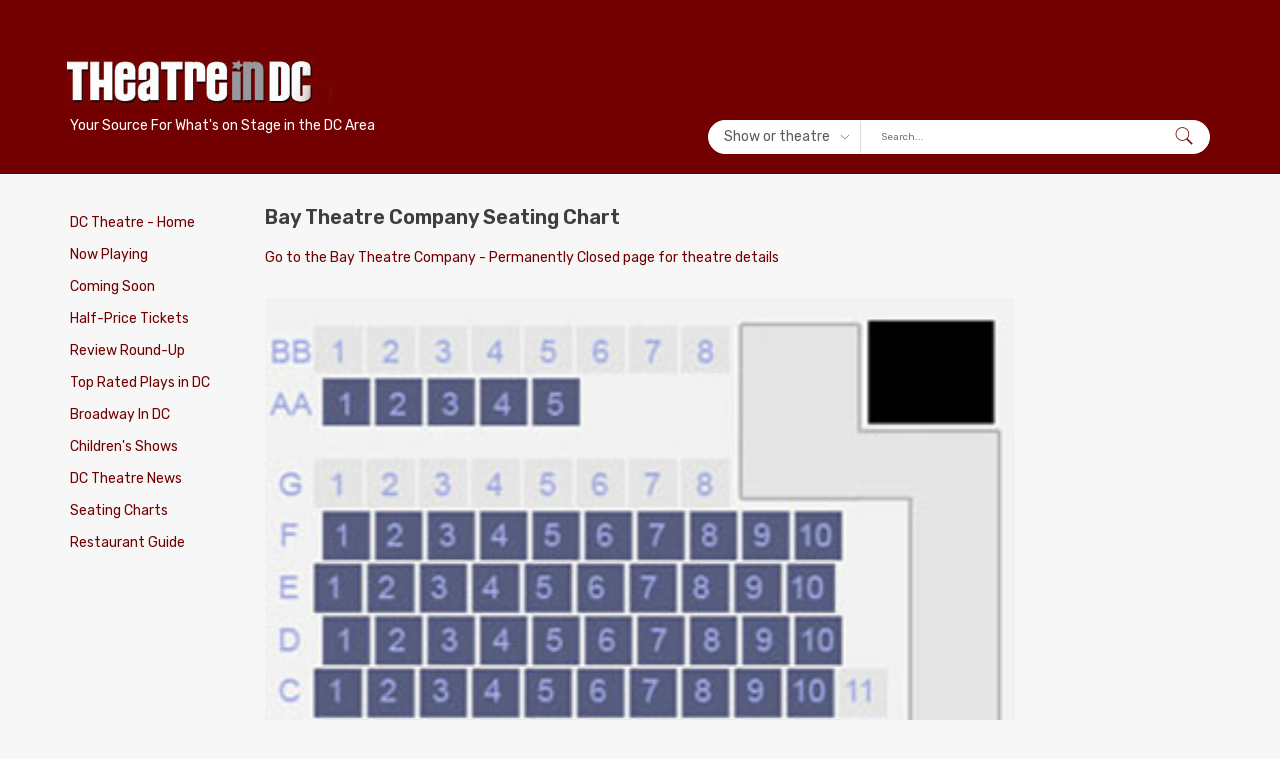

--- FILE ---
content_type: text/html; charset=iso-8859-1
request_url: https://www.theatreindc.com/seating.php?theatreid=28
body_size: 6682
content:

<html>
<head>
    <title>Bay Theatre Company Seating Chart - Theatre In DC</title>
    <meta name="viewport" content="width=device-width">
    <!-- Keep meta for iso-8859-1 -->
    <meta http-equiv="Content-Type" content="text/html; charset=iso-8859-1">
    <meta name="description" content="Bay Theatre Company Seating Chart">
    <meta name="keywords" content="Bay Theatre Company - Permanently Closed, Seating Charts">

    <link type="text/css" href="https://www.theatreindc.com/includes/leftsearch/theme/ui.all.css" rel="Stylesheet"/>
    <script src="https://www.theatreindc.com/includes/leftsearch/jquery-1.3.1.js" type="text/javascript"></script>
    <script type="text/javascript" src="https://www.theatreindc.com/includes/leftsearch/jquery-ui-personalized-1.6rc6.js"></script>
    <link rel="stylesheet" href="https://maxcdn.bootstrapcdn.com/bootstrap/3.3.7/css/bootstrap.min.css">
    <link rel="stylesheet" href="styles/style.css">

    <!-- Google tag (gtag.js) -->
<script async src="https://www.googletagmanager.com/gtag/js?id=G-S8TSX9BCB6"></script>
<script>
  window.dataLayer = window.dataLayer || [];
  function gtag(){dataLayer.push(arguments);}
  gtag('js', new Date());

  gtag('config', 'G-S8TSX9BCB6');
</script>

<script type='text/javascript'>
    var googletag = googletag || {};
    googletag.cmd = googletag.cmd || [];
    (function() {
        var gads = document.createElement('script');
        gads.async = true;
        gads.type = 'text/javascript';
        var useSSL = 'https:' == document.location.protocol;
        gads.src = (useSSL ? 'https:' : 'http:') +
            '//www.googletagservices.com/tag/js/gpt.js';
        var node = document.getElementsByTagName('script')[0];
        node.parentNode.insertBefore(gads, node);
    })();
</script>

<script type='text/javascript'>
    googletag.cmd.push(function() {
        googletag.defineSlot('/113039460/TICheader', [468, 60], 'div-gpt-ad-1604584520761-0').addService(googletag.pubads());
        googletag.defineSlot('/113039460/TICrightuppercolumn', [160, 600], 'div-gpt-ad-1604585599433-0').addService(googletag.pubads());
        googletag.defineSlot('/113039460/TICauditionheader', [234, 60], 'div-gpt-ad-1364246675488-0').addService(googletag.pubads());
        googletag.defineSlot('/113039460/TICauditionrightuppercolumn', [160, 600], 'div-gpt-ad-1604623535176-0').addService(googletag.pubads());
        googletag.defineSlot('/113039460/TICfooter', [468, 60], 'div-gpt-ad-1364246675488-2').addService(googletag.pubads());
        googletag.defineSlot('/113039460/TICheader', [468, 60], 'div-gpt-ad-1364246675488-3').addService(googletag.pubads());
        googletag.defineSlot('/113039460/TICleftcolumn', [160, 600], 'div-gpt-ad-1537475330107-0').addService(googletag.pubads());
        googletag.defineSlot('/113039460/TICrightbottomcolumn', [160, 600], 'div-gpt-ad-1364246675488-5').addService(googletag.pubads());
        googletag.defineSlot('/113039460/TICrightmiddlecolumn', [160, 600], 'div-gpt-ad-1364246675488-6').addService(googletag.pubads());
        googletag.defineSlot('/113039460/TICspecificrightuppercolumn', [160, 600], 'div-gpt-ad-1364246675488-8').addService(googletag.pubads());
        googletag.defineSlot('/113039460/TICauditionfooter', [468, 60], 'div-gpt-ad-1385498761131-0').addService(googletag.pubads());
        googletag.defineSlot('/113039460/TICmobile320x50', [320, 50], 'div-gpt-ad-1428074469680').addService(googletag.pubads());
        googletag.defineSlot('/113039460/TICmobileFooter320x50', [320, 50], 'div-gpt-ad-1428516999789-0').addService(googletag.pubads());
        googletag.defineSlot('/113039460/TICrightbottomfour', [160, 600], 'div-gpt-ad-1462290722010-0').addService(googletag.pubads());
        googletag.defineSlot('/113039460/TICspecificheader', [468, 60], 'div-gpt-ad-1513983683334-0').addService(googletag.pubads());
        googletag.defineSlot('/113039460/TICLBHeader', [728, 90], 'div-gpt-ad-1609643219864-0').addService(googletag.pubads());
        googletag.defineSlot('/113039460/TICLBFooter', [728, 90], 'div-gpt-ad-1609775473932-0').addService(googletag.pubads());
		googletag.defineSlot('/113039460/TIDCrightuppercolumn', [160, 600], 'div-gpt-ad-1632098505647-0').addService(googletag.pubads());
		googletag.defineSlot('/113039460/TIDCLBHeader', [728, 90], 'div-gpt-ad-1632098799157-0').addService(googletag.pubads());
		googletag.defineSlot('/113039460/TIDCmobile320x50', [320, 50], 'div-gpt-ad-1646194341296').addService(googletag.pubads());
		googletag.defineSlot('/113039460/TIDCleftcolumnNew', [160, 600], 'div-gpt-ad-1632099349919-0').addService(googletag.pubads());
		googletag.defineSlot('/113039460/TIDCrightbottomfour', [160, 600], 'div-gpt-ad-1646170627006-0').addService(googletag.pubads());
		googletag.defineSlot('/113039460/TIDCrightcolumnbottom', [160, 600], 'div-gpt-ad-1646171015656-0').addService(googletag.pubads());
		googletag.defineSlot('/113039460/TIDCrightmidcolumn', [160, 600], 'div-gpt-ad-1646171391902-0').addService(googletag.pubads());
		googletag.defineSlot('/113039460/TIDCLBFooter', [728, 90], 'div-gpt-ad-1646171798111-0').addService(googletag.pubads());
		googletag.defineSlot('/113039460/TIDCmobileFooter320x50', [320, 50], 'div-gpt-ad-1646230559533-0').addService(googletag.pubads());
        googletag.enableServices();
    });
</script>
</head>

<body>
<div id="page-container">
    <!-- header start //-->
    <header>
    <div class="container">
        <div class="row align-center">
            <div class="col-md-4 col-xs-12 mobile-fixed-top">
                <button type="button" class="navbar-toggle collapsed" data-toggle="slide-collapse"
                        data-target="#slide-navbar-collapse" aria-expanded="false">
                    <span class="sr-only">Toggle navigation</span>
                    <span class="icon-bar"></span>
                    <span class="icon-bar"></span>
                    <span class="icon-bar"></span>
                </button>

                <a href="/" class="logo">

<img src="/images/main/theatre-in-dc.jpg" alt="Theatre In DC" width="400" height="66" border="0">

</a>
                <p>Your Source For What's on Stage in the DC Area</p>


                <div id="search">
                    <svg version="1.1" id="Capa_1" xmlns="http://www.w3.org/2000/svg"
                         xmlns:xlink="http://www.w3.org/1999/xlink" x="0px" y="0px"
                         viewBox="0 0 512.005 512.005" xml:space="preserve">
<g>
    <g>
        <path d="M505.749,475.587l-145.6-145.6c28.203-34.837,45.184-79.104,45.184-127.317c0-111.744-90.923-202.667-202.667-202.667
			S0,90.925,0,202.669s90.923,202.667,202.667,202.667c48.213,0,92.48-16.981,127.317-45.184l145.6,145.6
			c4.16,4.16,9.621,6.251,15.083,6.251s10.923-2.091,15.083-6.251C514.091,497.411,514.091,483.928,505.749,475.587z
			 M202.667,362.669c-88.235,0-160-71.765-160-160s71.765-160,160-160s160,71.765,160,160S290.901,362.669,202.667,362.669z"/>
    </g>
</g>
                        <g>
                        </g>
                        <g>
                        </g>
                        <g>
                        </g>
                        <g>
                        </g>
                        <g>
                        </g>
                        <g>
                        </g>
                        <g>
                        </g>
                        <g>
                        </g>
                        <g>
                        </g>
                        <g>
                        </g>
                        <g>
                        </g>
                        <g>
                        </g>
                        <g>
                        </g>
                        <g>
                        </g>
                        <g>
                        </g>
</svg>
</div>
                <div id="quicklinks">
                    <a href="/nowplaying.php">Now Playing</a>
                    <a href="/reviewlistings.php">Reviews</a>
                   <a href="/discount-theatre-tickets/">Half-Price Tickets</a>
                </div>
            </div>
            <div class="col-md-8 col-xs-12">                <div class="hidden-xs hidden-md hidden-sm header-ad">
<span id='div-gpt-ad-1632098799157-0'>
<script>
googletag.cmd.push(function () {
    googletag.display('div-gpt-ad-1632098799157-0');
});
</script>
</span>
                </div>
                <div class="hidden-lg mobile-header-ad">
<span id='div-gpt-ad-1646194341296' style='width: 320px; height: 50px;'>
<script>
googletag.cmd.push(function () {
    googletag.display('div-gpt-ad-1646194341296');
});
</script>
</span>
                </div>

                <div class="search-wrapper">
                    <!--<select id="search-select">
                        <option value="val1">Show or theatre</option>
                        <option value="val2">Search by date</option>
                    </select>-->
                    <div id="search-select" class="custom-select">
                        <span id="custom-selected">Show or theatre</span>
                        <div class="custom-select-options">
                            <span id="val1">Show or theatre</span>
                            <span id="val2">Search by date</span>
                            <hr>
                            <span><a href="/search.php">Advanced Search</a></span>
                        </div>
                    </div>
                    <form method='GET' action='https://www.theatreindc.com/searchresultsQF.php' name="ShowQF"
                          id="ShowQF">
                        <select style="display: none" name='QFsearchBy'>
                            <option value='site' SELECTED>--Show or Theatre--</option>
                        </select>
                        <input type='text' name='txtTitle' size='15' value='' class="body" placeholder="Search...">
                        <div class="search-button">

                            <input type='submit' name='go' value="Go"
                                   align='top'>
                        </div>
                    </form>

                    <div id="date-form" class="body">
                        <form method='GET'
                              action='https://www.theatreindc.com/searchresults.php' name="DateQF" id="DateQF">
                            <input type="text" id="datepicker" value=" mm/dd/yy" size="12" class="body"
                                   placeholder="Search by date"
                                   style="margin-right: 6px; margin-left: 7px;">
                            <input type="hidden" id="alternate" size="30" name="txtDate" value="">
                            <div class="search-button">
                                <input type='submit' name='go' value="Go">
                            </div>
                            <input name="txtTitle" type="hidden" id="txtTitle">
                            <input name="txtGenre" type="hidden" id="txtGenre">
                            <input name="txtArea" type="hidden" id="txtArea">
                            <input name="txtDateF" type="hidden" id="txtDateF" value='null'>
                            <input name="txtDateT" type="hidden" id="txtDateT" value='null'>
                            <input name="QFdate" type="hidden" id="QFdate" value='1'>


                        </form>
                    </div>
                </div>
            </div>
        </div>

    </div>

</header>

    <!-- header end //-->

    <main>
        <div class="container">
            <div class="row">
                <div class="col-md-2">
                    <!-- leftNav start //-->
                    <div class="collapse navbar-collapse" id="slide-navbar-collapse">
    <div class="mobile-menu-header">
    <span id="close"><svg version="1.1" id="Capa_1" xmlns="http://www.w3.org/2000/svg" xmlns:xlink="http://www.w3.org/1999/xlink" x="0px" y="0px"
                          viewBox="0 0 512.001 512.001" style="enable-background:new 0 0 512.001 512.001;" xml:space="preserve">
<g>
	<g>
		<path d="M284.286,256.002L506.143,34.144c7.811-7.811,7.811-20.475,0-28.285c-7.811-7.81-20.475-7.811-28.285,0L256,227.717
			L34.143,5.859c-7.811-7.811-20.475-7.811-28.285,0c-7.81,7.811-7.811,20.475,0,28.285l221.857,221.857L5.858,477.859
			c-7.811,7.811-7.811,20.475,0,28.285c3.905,3.905,9.024,5.857,14.143,5.857c5.119,0,10.237-1.952,14.143-5.857L256,284.287
			l221.857,221.857c3.905,3.905,9.024,5.857,14.143,5.857s10.237-1.952,14.143-5.857c7.811-7.811,7.811-20.475,0-28.285
			L284.286,256.002z"/>
	</g>
</g>
<g>
</g>
<g>
</g>
<g>
</g>
<g>
</g>
<g>
</g>
<g>
</g>
<g>
</g>
<g>
</g>
<g>
</g>
<g>
</g>
<g>
</g>
<g>
</g>
<g>
</g>
<g>
</g>
<g>
</g>
</svg></span>
    <strong>Menu</strong>
    </div>
        <div class="sidebar">
    <ul>
        <li><a href="https://www.theatreindc.com/" class="leftNav">DC Theatre - Home</a></li>
        <li><a href="https://www.theatreindc.com/nowplaying.php" class="leftNav">Now Playing</a></li>
        <li><a href="https://www.theatreindc.com/comingsoon.php" class="leftNav">Coming Soon</a></li>
        <li><a href="https://www.theatreindc.com/discount-theatre-tickets/" class="leftNav">Half-Price Tickets</a></li>
        <li><a href="https://www.theatreindc.com/reviewlistings.php" class="leftNav">Review Round-Up </a></li>
        <li><a href="https://www.theatreindc.com/tictop.php" class="leftNavSearch">Top Rated
                Plays in DC</a></li>
                <li><a href="https://www.theatreindc.com/broadway-in-dc.php" class="leftNavSearch">Broadway In DC</a></li>
        <li><a href="https://www.theatreindc.com/childrens.php" class="leftNav">Children's Shows</a></li>
        <li><a href="https://www.theatreindc.com/newswirers.php" class="leftNavSearch">DC Theatre News</a></li>
                 <li><a href="https://www.theatreindc.com/seatingcharts.php" class="leftNavSearch">Seating
                Charts</a></li>
        <li><a href="https://www.theatreindc.com/eat.php" class="leftNavSearch">Restaurant Guide</a></li>
		</ul>
</div>
</div>
                    <!--<link type="text/css" href="https://www.theatreindc.com/includes/leftsearch/theme/ui.all.css" rel="Stylesheet"/>-->
<!--<script src="https://ajax.googleapis.com/ajax/libs/jquery/3.2.1/jquery.min.js"></script>-->
<!--<script src="https://www.theatreindc.com/includes/leftsearch/jquery-1.3.1.js" type="text/javascript"></script>
<script type="text/javascript"
        src="https://www.theatreindc.com/includes/leftsearch/jquery-ui-personalized-1.6rc6.js"></script>

<script type="text/javascript">

    function setEffect() {
        var browser = navigator.appName;
        if (browser == 'Microsoft Internet Explorer')
            return '';
        else
            return 'slow';
    }

    $(function () {

        var d = setEffect();
        $("#datepicker").datepicker({
            minDate: 0,
            maxDate: '1y',
            changeMonth: false,
            changeYear: false,
            showButtonPanel: true,
            numberOfMonths: 1,
            showOn: "both",
            //buttonImage: "templates/images/calendar.gif",
            //buttonImageOnly: true
            //showOn: 'button',
            buttonImage: 'https://www.theatreindc.com/includes/leftsearch/theme/images/ticcalendar.gif',
            buttonImageOnly: true,
            dateFormat: 'm/d/yy',
            duration: d,
            altField: '#alternate',
            altFormat: 'yy-mm-dd',
            closeText: 'Close'
        });
    });
</script>
<div class="search-wrapper">
<div class="search-title">Quick Search</div>

<form method='GET' action='https://www.theatreindc.com/searchresultsQF.php' name="ShowQF"
      id="ShowQF">
 <select style="margin: 15px auto 5px;" name='QFsearchBy' class="body">
        <option value='site' SELECTED>--Show or Theatre--</option>
        <option value='play'>Show Name</option>
        <option value='theatre'>Venue/Theatre Name</option>
    </select>
        <input type='text' name='txtTitle' size='15' value='' class="body">
    <div class="search-button">

    <input type='submit' name='go' value="Go"
               align='top'>
    </div>
</form>

<div class="body search-separator">
    <strong>OR</strong><br/>
    Search by date:
</div>

<div id="date-form" class="body">
   <form style="display: inline; margin: 0 auto; padding: 0;" method='GET'
          action='https://www.theatreindc.com/searchresults.php' name="DateQF" id="DateQF">
        <input type="text" id="datepicker" value=" mm/dd/yy" size="12" class="body"
               style="margin-right: 6px; margin-left: 7px;">
        <input type="hidden" id="alternate" size="30" name="txtDate" value="">
       <div class="search-button">
        <input type='submit'  name='go' value="Go">
       </div>
        <input name="txtTitle" type="hidden" id="txtTitle">
        <input name="txtGenre" type="hidden" id="txtGenre">
        <input name="txtArea" type="hidden" id="txtArea">
        <input name="txtDateF" type="hidden" id="txtDateF" value='null'>
        <input name="txtDateT" type="hidden" id="txtDateT" value='null'>
        <input name="QFdate" type="hidden" id="QFdate" value='1'>


    </form>
</div>
</div>-->

<!--<div class="sidebar">
<ul>
    <li><a href="https://www.theatreindc.com/streaming-shows.php" class="leftNavSearchHoliday">Streaming
            Shows</a></li>
    <li><a href="https://www.theatreindc.com/tictop.php" class="leftNavSearch">Top Rated
            Plays</a></li>
    <li><a href="https://www.theatreindc.com/broadwayinDC.php" class="leftNavSearch">Broadway
            In DC</a></li>
    <li><a href="https://www.theatreindc.com/openings/openingnight.php" class="leftNavSearch">Opening
            Night Calendar</a></li>
    <li><a href="https://www.theatreindc.com/newswirers.php" class="leftNavSearch">Theatre News
            Wire </a></li>
    <li><a href="https://www.theatreindc.com/seatingcharts.php" class="leftNavSearch">Seating
                Charts </a></li>
    <li><a href="https://www.theatreindc.com/eat.php" class="leftNavSearch">Restaurant Guide</a></li>
    <li><a href="https://www.theatreindc.com/auditions" class="leftNavSearch">Auditions</a></li>
    <li><a href="https://www.theatreindc.com/holidayplays.php" class="leftNavSearchHoliday">Holiday
            Plays</a></li>
</ul>
</div>-->




<!--<tr>
    <td height="3" nowrap class="leftNavSearch">
        <div align="right"><a href="http://www.theatreinatlanta.com" class="leftNavSearch">Theatre In Atlanta</a></div>
    </td>
    <td width="18" nowrap class="leftNavSearch">&nbsp;</td>
</tr>
<tr>
    <td height="2" colspan="2" nowrap class="leftNavSearch"><img
                src="https://www.theatreindc.com/images/main/spacer.gif" width="1" height="10"/></td>

</tr>
<tr>
    <td height="3" nowrap class="leftNavSearch">
        <div align="right"><a href="http://www.theatreinboston.com" class="leftNavSearch">Theatre In Boston</a></div>
    </td>
    <td width="18" nowrap class="leftNavSearch">&nbsp;</td>
</tr>
<tr>
    <td height="2" colspan="2" nowrap class="leftNavSearch"><img
                src="https://www.theatreindc.com/images/main/spacer.gif" width="1" height="10"/></td>

</tr>
<tr>
    <td height="3" nowrap class="leftNavSearch">
        <div align="right"><a href="http://www.theatreindc.com" class="leftNavSearch">Theatre In DC </a></div>
    </td>
    <td width="18" nowrap class="leftNavSearch">&nbsp;</td>
</tr>
<tr>
    <td height="2" colspan="2" nowrap class="leftNavSearch"><img
                src="https://www.theatreindc.com/images/main/spacer.gif" width="1" height="10"/></td>

</tr>
<tr>
    <td height="3" nowrap class="leftNavSearch">
        <div align="right"><a href="http://www.theatreindallas.com" class="leftNavSearch">Theatre In Dallas</a></div>
    </td>
    <td width="18" nowrap class="leftNavSearch">&nbsp;</td>
</tr>

<tr>
    <td height="2" colspan="2" nowrap class="leftNavSearch"><img
                src="https://www.theatreindc.com/images/main/spacer.gif" width="1" height="10"/></td>

</tr>
<tr>
    <td height="3" nowrap class="leftNavSearch">
        <div align="right"><a href="http://www.theatreindenver.com" class="leftNavSearch">Theatre In Denver</a></div>
    </td>
    <td width="19" nowrap class="leftNavSearch">&nbsp;</td>
</tr>
<tr>
    <td height="2" colspan="2" nowrap class="leftNavSearch"><img
                src="https://www.theatreindc.com/images/main/spacer.gif" width="1" height="10"/></td>

</tr>
<tr>
    <td height="3" nowrap class="leftNavSearch">
        <div align="right"><a href="http://www.theatreinhouston.com" class="leftNavSearch">Theatre In Houston</a></div>
    </td>
    <td width="19" nowrap class="leftNavSearch">&nbsp;</td>
</tr>
<tr>
    <td height="2" colspan="2" nowrap class="leftNavSearch"><img
                src="https://www.theatreindc.com/images/main/spacer.gif" width="1" height="10"/></td>

</tr>
<tr>
    <td height="3" nowrap class="leftNavSearch">
        <div align="right"><a href="http://www.theatreinmiami.com" class="leftNavSearch">Theatre In Miami</a></div>
    </td>
    <td width="19" nowrap class="leftNavSearch">&nbsp;</td>
</tr>
<tr>
    <td height="2" colspan="2" nowrap class="leftNavSearch"><img
                src="https://www.theatreindc.com/images/main/spacer.gif" width="1" height="10"/></td>

</tr>
<tr>
    <td height="3" nowrap class="leftNavSearch">
        <div align="right"><a href="http://www.theatreinminneapolis.com" class="leftNavSearch">Theatre In
                Minneapolis</a></div>
    </td>
    <td width="19" nowrap class="leftNavSearch">&nbsp;</td>
</tr>
<tr>
    <td height="2" colspan="2" nowrap class="leftNavSearch"><img
                src="https://www.theatreindc.com/images/main/spacer.gif" width="1" height="10"/></td>

</tr>
<tr>
    <td height="3" nowrap class="leftNavSearch">
        <div align="right"><a href="http://www.theatreinphilly.com" class="leftNavSearch">Theatre In Philly</a></div>
    </td>
    <td width="19" nowrap class="leftNavSearch">&nbsp;</td>
</tr>
<tr>
    <td height="2" colspan="2" nowrap class="leftNavSearch"><img
                src="https://www.theatreindc.com/images/main/spacer.gif" width="1" height="10"/></td>

</tr>
<tr>
    <td height="3" nowrap class="leftNavSearch">
        <div align="right"><a href="http://www.theatreinphoenix.com" class="leftNavSearch">Theatre In Phoenix</a></div>
    </td>
    <td width="19" nowrap class="leftNavSearch">&nbsp;</td>
</tr>
<tr>
    <td height="2" colspan="2" nowrap class="leftNavSearch"><img
                src="https://www.theatreindc.com/images/main/spacer.gif" width="1" height="10"/></td>

</tr>
<tr>
    <td height="3" nowrap class="leftNavSearch">
        <div align="right"><a href="http://www.theatreinportland.com" class="leftNavSearch">Theatre In Portland</a>
        </div>
    </td>
    <td width="19" nowrap class="leftNavSearch">&nbsp;</td>
</tr>
<tr>
    <td height="2" colspan="2" nowrap class="leftNavSearch"><img
                src="https://www.theatreindc.com/images/main/spacer.gif" width="1" height="10"/></td>

</tr>
<tr>
    <td height="3" nowrap class="leftNavSearch">
        <div align="right"><a href="http://www.theatreinsandiego.com" class="leftNavSearch">Theatre In San Diego</a>
        </div>
    </td>
    <td width="19" nowrap class="leftNavSearch">&nbsp;</td>
</tr>
<tr>
    <td height="2" colspan="2" nowrap class="leftNavSearch"><img
                src="https://www.theatreindc.com/images/main/spacer.gif" width="1" height="10"/></td>

</tr>
<tr>
    <td height="3" nowrap class="leftNavSearch">
        <div align="right"><a href="http://www.theatreinsanfrancisco.com" class="leftNavSearch">Theatre In San
                Francisco</a></div>
    </td>
    <td width="19" nowrap class="leftNavSearch">&nbsp;</td>
</tr>
<tr>
    <td height="2" colspan="2" nowrap class="leftNavSearch"><img
                src="https://www.theatreindc.com/images/main/spacer.gif" width="1" height="10"/></td>

</tr>

<tr>
    <td height="3" nowrap class="leftNavSearch">
        <div align="right"><a href="http://www.theatreinseattle.com" class="leftNavSearch">Theatre In Seattle</a></div>
    </td>
    <td width="18" nowrap class="leftNavSearch">&nbsp;</td>
</tr>
<tr>
    <td height="2" colspan="2" nowrap class="leftNavSearch"><img
                src="https://www.theatreindc.com/images/main/spacer.gif" width="1" height="10"/></td>

</tr>
<tr>
    <td height="3" colspan="2" nowrap class="leftNavSearch">
        <div align="center">

        </div>
    </td>
</tr>


</table>-->
                    <!-- leftNav end //-->
                    <br>
                    <div class="hidden-xs hidden-md hidden-sm">
                        <!-- TIDCrightbottomcolumn -->
<div id='div-gpt-ad-1646171015656-0'>
<script type='text/javascript'>
googletag.cmd.push(function() { googletag.display('div-gpt-ad-1646171015656-0'); });
</script>
</div>                        <!--  -->
                    </div>
                </div>
                <div class="col-md-8">
                    <!-- mainContent start //-->
                    <div class="row">
                        <div class="col-md-12">
                            <h3 class="section-title">Bay Theatre Company Seating Chart</h3>
                            <a href="/theatre/bay-theatre-company-permanently-closed/28/">
                                Go to the Bay Theatre Company - Permanently Closed page for theatre details
                            </a>
                        </div>
                    </div>

                    <div class="row mt-10">
                        <div class="col-md-12">
                            <div>
                                <div class="seatingMulti">
                                                                    </div>
                                <div>
                                    <div class="seatselect">
                                                                            </div>
                                </div>
                                <div>
                                    <div>
                                                                            </div>
                                </div>
                                <div>
                                    <div>
                                                                                <div>
                                                                                    </div>
                                    </div>
                                </div>
                                <p>
                                                                    </p>
                                <figure class="mt-20">
                                    <img
                                        name="SeatingChart"
                                        src="/images/seat/baytheatre.jpg"
                                        alt="Bay Theatre Company Seating Chart"
                                        class="fullwidth"
                                    >
                                </figure>
                                <p>
                                                                    </p>

                                <div class="clearfix mt-10">
                                    <div class="playlist-wrapper">
                                        <h3 class="title block-title mb-5">
                                            Shows Currently Playing at 
                                            the Bay Theatre Company - Permanently Closed                                        </h3>
                                                                                    <p>No shows currently playing at this theatre.</p>
                                                                            </div>
                                </div>

                                <div class="playlist-wrapper">
                                    <h3 class="mb-5 title block-title">
                                        Shows Coming Soon to the Bay Theatre Company - Permanently Closed                                    </h3>
                                                                            <p>No upcoming shows at this theatre.</p>
                                                                    </div>
                            </div>
                        </div>
                    </div>
                </div>
                <div class="col-md-2">
                    <!-- ad start //-->
                    <div class="sidebar-ad">
                        <div id='div-gpt-ad-1632098505647-0' style='width: 160px; height: 600px;'>
  <script>
    googletag.cmd.push(function() { googletag.display('div-gpt-ad-1632098505647-0'); });
  </script>
</div>                        <br>
                        <!-- TIDCrightbottomcolumn -->
<div id='div-gpt-ad-1646171015656-0'>
<script type='text/javascript'>
googletag.cmd.push(function() { googletag.display('div-gpt-ad-1646171015656-0'); });
</script>
</div>                    </div>
                    <!-- ad end //-->
                </div>
            </div>
        </div>
    </main>

    <footer>
        <!-- footer start //-->
        <div class="container">
<div class="footer-ad">

    <div id='div-gpt-ad-1646171798111-0' class="hidden-xs hidden-md hidden-sm">
        <script type='text/javascript'>
            googletag.cmd.push(function() { googletag.display('div-gpt-ad-1646171798111-0'); });
        </script>
    </div>

    <div id='div-gpt-ad-1646230559533-0' class="hidden-lg">
        <script type='text/javascript'>
            googletag.cmd.push(function() { googletag.display('div-gpt-ad-1646230559533-0'); });
        </script>
    </div>
</div>
</div>

<div class="footer">
<!-- TICfooter -->
    <div class="container">

<div class="row">
    <div class="col-md-5">
        <img src="/logo-footer.png" alt="Theatre In DC logo" class="footer-logo">
        <p class="footer-text">Theatre In DC features the most comprehensive listings, news, reviews, and pre-theatre dining suggestions for the shows that are currently playing in the DC area as well as future productions of shows.</p>
    </div>
    <div class="col-md-7">
        <div class="row">
    <div class="col-md-4">
        <h4>Explore More</h4>
        <ul>
            <li><a href="https://www.theatreindc.com/">Home</a></li>
            <li><a href="https://www.theatreindc.com/aboutus.php">About Us/Contact Us</a></li>
			 <li><a href="https://www.theatreindc.com/theatre-newsletter.php">Sign Up For Our Newsletter</a></li>
            <li><a href="https://www.theatreindc.com/advertise.php">Advertise</a></li>
            <li><a href="https://www.theatreindc.com/nowplaying.php">Now Playing</a></li>
            <li><a href="https://www.theatreindc.com/comingsoon.php">Coming Soon</a> </li>
            <li><a href="https://www.theatreindc.com/discount-theatre-tickets/">Half Price Tickets</a> </li>
            <li><a href="https://www.theatreindc.com/candlelight-concerts-dc.php">Candlelight Concerts DC</a> </li>
            <li><a href="https://www.theatreindc.com/videos.php">Videos</a> </li>
             <li><a href="https://www.theatreindc.com/privacy-policy.php">Privacy Policy</a> </li>
          
                      
        </ul>
    </div>
    <div class="col-md-4">
        <h4>Other Sites</h4>
        <ul>
            <li><a href="https://www.theatreinchicago.com">Theatre In Chicago</a></li>
            <li><a href="https://www.theatreinla.com">Theatre In LA</a></li>
			<li><a href="https://www.theatreinboston.com">Theatre In Boston</a></li>
            <li><a href="https://www.theatreinnewyork.com">Theatre In New York</a></li>
            <li><a href="https://www.theatreinnewyork.com/discounted-broadway-tickets.php">Discounted Broadway Tickets</a></li>
                 
        </ul>
    </div>
    <div class="col-md-4">
        <ul>

            
        </ul>
    </div>
        </div>
    </div>
</div>
    </div>

    <div class="sub-footer">
        <div class="container">
    &copy;2026 Theatre In DC, all rights reserved<br />
    </div>

    </div>


</div>

        <!-- footer end //-->
    </footer>
</div>
</body>
<div class="menu-overlay">&nbsp;</div>
<script src="js/custom.js"></script>



--- FILE ---
content_type: text/html; charset=utf-8
request_url: https://www.google.com/recaptcha/api2/aframe
body_size: 269
content:
<!DOCTYPE HTML><html><head><meta http-equiv="content-type" content="text/html; charset=UTF-8"></head><body><script nonce="b6GZMVoj3c89yuPnjSfQIg">/** Anti-fraud and anti-abuse applications only. See google.com/recaptcha */ try{var clients={'sodar':'https://pagead2.googlesyndication.com/pagead/sodar?'};window.addEventListener("message",function(a){try{if(a.source===window.parent){var b=JSON.parse(a.data);var c=clients[b['id']];if(c){var d=document.createElement('img');d.src=c+b['params']+'&rc='+(localStorage.getItem("rc::a")?sessionStorage.getItem("rc::b"):"");window.document.body.appendChild(d);sessionStorage.setItem("rc::e",parseInt(sessionStorage.getItem("rc::e")||0)+1);localStorage.setItem("rc::h",'1767846993675');}}}catch(b){}});window.parent.postMessage("_grecaptcha_ready", "*");}catch(b){}</script></body></html>

--- FILE ---
content_type: text/css
request_url: https://www.theatreindc.com/styles/style.css
body_size: 61008
content:
/*@import url('https://fonts.googleapis.com/css2?family=Noto+Sans+JP:wght@300;400;700&display=swap');*/
@import url('https://fonts.googleapis.com/css2?family=Rubik:wght@300;400;600&display=swap');
body{
    font-family: 'Rubik', sans-serif;
    color: #5D5D5D;
    font-size: 14px;
    font-weight: 400;
    background: #f7f7f7;

}
a{
    text-decoration: none;
    transition: all .5s ease-out;
}
a:hover{
    text-decoration: none;
    opacity: .8;
    color: inherit
}
ul li{
    margin-bottom: 10px;
}
.fullwidth{
    width: 100% !important;
}
.mt-0{
    margin-top: 0 !important;
}
.mt-5{
    margin-top: 5px !important;
}
.mt-10{
    margin-top: 10px !important;
}
.mt-15{
    margin-top: 15px !important;
}
.mt-20{
    margin-top: 20px !important;
}
.pb-20{
    padding-bottom: 20px !important;
}
/*select, input[type="text"] {
    border: 1px solid #ddd;
    padding: 10px 5px 10px 10px;
    border-radius: 20px;
    width: 100%;
    box-shadow: 2px 2px 20px #f7f7f7;
    outline: none
}*/
.search-wrapper {
    display: flex;
    border: 1px solid #fff;
    border-radius: 20px;
align-items: center;
    background: #fff;
    position: relative;
    margin: 10px 0 0;
    max-width: 500px;
    height: 32px;
    box-sizing: content-box;
    clear: both;
    float: right;
    width: 100%;
}
.search-wrapper input[type="text"] {
    border:none;
    padding: 10px 5px 10px 10px;
    width: 100%;
    background: transparent;
    outline: none;
}
.container, .container-lg, .container-md, .container-sm, .container-xl{
    max-width: 1200px
}
.collapse.navbar-collapse{
    display: block !important;
    padding-left: 0;
}
.sidebar ul{
    padding: 0;
    margin: 40px 0
}
.sidebar ul li{
    list-style-type: none;
}
.sidebar ul li a{
/*	color: inherit;*/
    color: #730000;
	font-weight:500;
    display: block;
    padding: 5px;
    margin: -5px 0 0 -5px;
    width: calc(100% + 10px);
}
.sidebar ul li a:hover, .sidebar ul li a:focus, .sidebar ul li a:active{
    background: #730000;
    color: #fff !important;
}
.search-title{
    background: #730000;
    padding: 10px 20px;
    text-align: center;
    color: #fff;
    text-transform: uppercase;
    letter-spacing: .5px;
}
.search-wrapper select, .search-wrapper .custom-select{
    border: none;
    padding: 0 20px 0 10px;
    margin: 0 0 0 5px;
    outline: none;
    -webkit-appearance: none;
    background-image: url('arrow-down.png');
    background-size: 10px;
    background-repeat: no-repeat;
    background-position: right center;
}
.search-wrapper .custom-select{
    position: relative;
    float: left;
    cursor: pointer;
}
.custom-select-options{
    display: none;
    position: absolute;
    top: 20px;
    left: 0;
    background: #fff;
    padding: 15px 0 5px;
    z-index: 9;
    min-width: 143px;
    border-bottom-left-radius: 5px;
    border-bottom-right-radius: 5px;
}
.custom-select-options>span{
    padding: 5px 10px;
    cursor: pointer;
    transition: all .2s ease-out;
    display: block;
}
.custom-select-options>span:hover{
    color: #730000;
}
.custom-select-options hr{
    margin: 7px 0
}
span#custom-selected {
    width: 100%;
    white-space: nowrap;

}
/*.search-wrapper select:after{
    content: '';
    position: absolute;
    right: 0;
    top: 0;
    width: 10px;
    height: 10px;
    background-image: url('arrow-down.png');
    background-size: 100%;
    background-repeat: no-repeat;
}*/
.search-wrapper select::-ms-expand {
    display: none;

}
.search-wrapper>form {
    width: 100%;
    padding-right: 7px;
    margin: 0 0 0 10px;
    height: 100%;
    padding-left: 10px;
    border-left: 1px solid #ddd;
}
#date-form {
    width: 100%;
    margin: 0 0 0 10px;
    padding-right: 7px;
    height: 100%;
    display: none;
    padding-left: 10px;
    border-left: 1px solid #ddd
}
/*.search-wrapper>form:after{
    content: '';
   background: #730000;
    height: 16px;
    display: inline-block;
    float: right;
    margin: -23px 0 0 0;
    width: 1px;
}*/
.search-button{
    text-align: center;
    font-weight: bold;
    color: #fff;
    margin-top: 5px;
    font-size: 14px;
    position: absolute;
    right: -15px;
    top: 0
}
.search-wrapper>form .search-button{
    right: 15px;
}
.search-wrapper>form .search-button.hidden{
    display: none;
}
.search-button input{
    background-image: url(search.png);
    background-size: 20px;
    background-position: center;
    background-repeat: no-repeat;
    border: none;
    background-color: transparent;
    text-transform: uppercase;
    color: #fff;
    width: 20px;
    height: 20px;
    font-size: 0;
    outline: none;
}
#date-form .search-button{
    /*display: none;*/
    right: 15px;
}
#date-form.selected .search-button, .search-wrapper>form.selected .search-button{
    display: block;
}

.search-separator{
    text-align: center;
    margin: 0 0 5px;
}
#date-form {
    position: relative;
}
.ui-datepicker-trigger {
    position: absolute;
    top: 8px;
    right: 45px;
    width: 15px;
}
.ui-widget-header{
    background-color: #fff !important;
    border: none;
    background-image: none !important;
}
.ui-state-highlight, .ui-widget-content .ui-state-highlight {
    border: 1px solid #730000 !important;
    background: #730000 !important;
    color: #fff !important;
}
.ui-widget-content {
    border: 1px solid #f3f3f3;
    background: #fff;
    padding: 10px;
    min-width: 200px;
    margin-left: -35px;
    box-sizing: content-box;
}

.ui-state-default, .ui-widget-content .ui-state-default {
    border: 1px solid transparent;
    background: #fff;
    font-weight: bold;
    color: inherit;
    outline: none;
    border-radius: 50%;
    text-align: center;
    width: 24px;
    height: 24px;
    align-items: center;
    display: flex;
    justify-content: center;
}
.ui-datepicker .ui-datepicker-buttonpane button {
    color:#5D5D5D;
    float: right;
    margin: .5em .2em .4em;
    cursor: pointer;
    width: auto;
    overflow: visible;
    background: none;
    height: auto;
    display: block;
    padding: 0;
}
.ui-datepicker-buttonpane.ui-widget-content {
    width: 100%;
    padding: 0;
    margin: 0;
    display: flex;
    justify-content: space-between;
}
.ui-widget-header .ui-icon{
background-image: url(arrow-angle.png);
    background-position: center;
    background-size: 20px;
}
.ui-datepicker-next .ui-icon{
    transform: rotate(180deg)
}
.ui-datepicker-title {
    color: #3e3e3e;
    padding-bottom: 10px;
}
.ui-state-hover, .ui-widget-content .ui-state-hover, .ui-state-focus, .ui-widget-content .ui-state-focus{
    border: none;
}
.sidebar-ad{
    margin-top: 30px
}
header{
    background: #730000;
    padding: 20px 0;
}
header .logo{
    margin-left: -35px;
    /*margin-top: -18px;*/
    margin-top: 0;
    display: block;
}
header .logo + h2{
    font-size: 14px;
    color: #fff;
    margin: 10px 0 0;
}
header iframe{
    float: right
}
.header-ad {
    text-align: right;
    min-height: 90px;
}
.header-ad>div, .header-ad iframe{
    max-width: 100%;
    min-width: 728px
}
.header-ad *{
    max-width: 100%;
}
.header-ad iframe img{
    width: 100%;
}
.sub-header{
    background: #5b5b5b;
    padding: 10px 0
}
.sub-header h2 {
    font-size: 15px;
    color: #fff;
    margin: 10px 0;
}
/* Added by MLM for sub header in HeaderAd */
.header-description {
    font-size: 14px; /* Example size */
    color: #fff; /* Example color */
    margin: 10px 0 0;
    /* Add any additional styling you want here */
}
.page-info h1 {
    color: #730000;
    font-size: 25px;
    font-weight: bold;
}
.section-title{
    font-size: 20px;
    font-weight: 600;
    color: rgba(62, 62, 62, 1);
    margin: 32px 0 20px;
}
/*MLM added this to change the spacing of the top margin for the Related Articles Section*/
.section-title-articles{
    font-size: 20px;
    font-weight: 600;
    color: rgba(62, 62, 62, 1);
    margin: 32px 0 20px;
	margin-top: 0px;
}
.section-title a{
    font-size: inherit;
    color: inherit;
}
.title{
    color: #fff;
    font-size: 14px;
    padding: 10px 7px;
    /* border-left: 4px solid #730000; */
    margin: 0 0 15px;
    /* font-weight: bold; */
    text-align: center;
/* border-top-left-radius: 5px;*/
}
.block-title{
    background: #730000
}
.post:not(.short-post) {
box-shadow:0px 0px 20px 10px #f3f3f3;
border-radius: 5px;
overflow: hidden;
margin-bottom: 30px;
    background: #fff;
}
.post:not(.short-post) .post-content{
padding: 0 15px 15px;
}
.featured-post figure {
    height: 250px;
    overflow: hidden;
    border-top-right-radius: 5px;
    border-top-left-radius: 5px;
    object-fit: cover;
    max-width: 425px;
}
.featured-post figure img {
    width: 100%;
    height: 100%;
    object-fit: cover;
}
.post img{
width: 100%
}
.post-content h4{
float: left;
width: 80%;
    font-size: 17px;
    padding-right: 20px;
    color: #3e3e3e;
    font-weight: 600;
}
.post-content h4 a{
    color: inherit
}
.post-content .theatre-name{
float: right;
width: 20%;
font-size: 13px;
}
.featured-post .post-content .theatre-name{
    float: none;
    clear: both;
    width: 100%;
    margin: 0 0 10px -5px;
}
.post:not(.short-post) .theatre-name{
font-size: 12px;
margin-top: 10px;
}
.short-post .post-content .theatre-name, .short-post .post-content h4{
width: 100%;
padding-right: 0;
}

.post-content .theatre-name a{
color: #5D5D5D

}
.post-content .theatre-name:before{
content: '';
width: 5px;
height: 5px;
border-radius: 50%;
background: #72e285;
display: inline-block;
margin: 6px 5px 0;
float: left;
}
.post-content p{
clear: both;
}
.short-post{
    padding: 0 2px 7px;
    margin-bottom: 7px;
    border-bottom: 1px solid #ddd;
    display: inline-block;
    min-height: 53px;
    width: 100%;
}
.short-post h4{
font-size: 13px;
margin: 5px 0;
}
.short-post .theatre-name{
font-size: 12px;
}
.featured-table{
width: 100%
}
.post-content .arrow-link{
display: flex;
align-items: center;
margin-top: 10px
}

.short-post .post-content .arrow-link{
margin-top: 0
}
.arrow{
width: 25px !important;
margin-left: 5px
}
.post.post-list-item{
    display: flex;
}
.post.post-list-item figure{
    /*width: 30%;
    margin-right: 20px;
    max-width: 200px;
    max-height: 200px;*/
    padding: 15px;
    width: 205px;
    height: 205px;
}
.news-list-wrapper .post.post-list-item figure {
    max-width: 295px;
    max-height: 176px;
	width: 295px;
}

.post.post-list-item.single-theatre figure{
max-height: none
}
.post.post-list-item figure img{
    width: 100%;
    height: 100%;
    /*object-fit: cover;*/
}

.post.post-list-item.single-theatre figure img, .post.post-list-item.audition figure img{
    height: auto;
    object-fit: unset;
}
.post.post-list-item .post-content{
    width: 70%;
    padding: 15px;
}
.post.post-list-item .post-title {
    font-size: 18px;
}
.post.post-list-item.audition .post-title {
    font-size: 16px;
}
.post.post-list-item .theatre-name{
    width: 100%;
    float: none;
    margin: 10px 0 10px -5px;
}
.post.post-list-item .open-date {
    font-size: 12px;
    float: right;
}
.pagination {
    display: flex;
    align-items: center;
    width: calc(100% - 30px);
    justify-content: center;
    margin: 0 15px;
}
.post-single{
    margin-top: 20px
}
.post-single .post-content{
    padding: 15px;
}
.post-single .post-title {
    display: flex;
    justify-content: space-between;
    align-items: center;
    margin-bottom: 10px;
}
.post-single .post-content .theatre-name {
    float: right;
    width: auto;
}
.post-single.playdetail-single .post-title{
    flex-wrap: wrap;
}
.post-single.playdetail-single .post-content .theatre-name {
    float: left;
    width: 100%;
    clear: both;
    margin-left: 10px;

}
.post-single .post-content  .theatre-name:before {
    margin-top: 6px;
}
.post-single .theatre-address{
    margin-bottom: 20px;
    font-size: 12px;
}
.post-single .section-title{
    margin: 15px 0 0;
}
.post-single figure{
    padding: 15px 15px 15px 0;
    text-align: center;
    display: flex;
    flex-wrap: wrap;
}
.single-news figure.single-post-img {
    float: right;
    padding: 0 0 10px 20px;
}
.single-news .post-content p{
    clear: none;
}
.post-single .play-date {
    font-size: 12px;
    margin-top: 20px;
    margin-bottom: 0;
}
.post-single .single-post-details {
    padding: 0 0 20px;
    border-top: 1px solid #eae8e8;
    margin: 0 15px;
}
.post-single .btn-group>span {
    margin-top: 15px;
    display: inline-block;
}
.btn-primary {
    /* color: #fff;
    background-color: #730000; */
	color: #000;
    background-color: #FF9B35;
    border-color: #730000;
}

.btn-premium{
    background: #e0c220;
border-color: #e0c220
}
.btn-premium a{
    color: #730000;
    text-decoration: none;
}
.btn-primary:hover, .btn-premium a:hover {
    color: #fff !important;
    background-color: rgba(62, 62, 62, 1);
    border-color: rgba(62, 62, 62, 1);
    text-decoration: none !important;
}
.daysTable {
    margin: 15px 0;
    border: 1px solid #f7f7f7;
    column-count: 2;
    break-inside: avoid;
}
.daysTable .daysTableRow:nth-of-type(odd){
    background:#f7f7f7
}
.daysTable .daysTableRow{
    padding:5px 10px;
    display: flex;
    align-items: center;
    break-inside: avoid;
}
.daysTable .day-name{
    font-weight: bold;
    float: left;
    width: 100px;
    font-size: 12px;
}
.stubhNew{
    display: block;
    margin-top: 15px;
}
#star-rating-div {
    color: inherit !important;
    font-family: inherit !important;
}
#star-rating-div label{
    font-family: inherit !important;
}
.reviews {
    clear: both;
}
.review {
    display: inline-block;
    margin: 0 0 10px;
    padding: 0 0 10px;
    border-bottom: 1px solid #eee;
}
.review:last-of-type{
    border-bottom: none;
}
.review .bodyBold {
    font-family: inherit;
    font-size: 14px !important;
    line-height: normal;
    font-weight: bold;
    color: inherit;
}
p.review {
    font-family: inherit;
    font-weight: normal;
    color: inherit;
    margin: 0
}
.review .bodyBoldEmph {
    line-height: inherit;
}
/* Added by MLM for Featured Show style on Home Page */
h3.bodyBoldEmph { 
	box-sizing: border-box;
	color: #3e3e3e;
	float: left;
	font-family: Rubik, sans-serif;
	font-size: 17px;
	font-weight: 600;
	line-height: normal;
	padding-right: 20px;
	width: 80%;
}
@media only screen and (max-width: 991px) { 
	h3.bodyBoldEmph { 
		width: 100%;
	}
}
h3.bodyBoldEmph a { 
    box-sizing: border-box;
    color: #3e3e3e; /* Regular link color */
    cursor: pointer;
    font-family: Rubik, sans-serif;
    font-size: 17px; /* Assuming you want to keep the font size consistent */
    font-weight: 600;
    text-decoration: none;
    transition: all 0.5s ease-out 0s;
}

h3.bodyBoldEmph a:hover { 
    color: #730000; /* Color change on hover */
    opacity: 0.8; /* Opacity change on hover */
    text-decoration: none; /* Ensuring no underline on hover */
}
/* End of added section by MLM */

/* Added section by MLM for Popular Shows Play Titles section */
 h3.fullwidth, h3.fullwidth a {
    font-size: 17px; /* Matches the desired size */
    color: #3e3e3e; /* Default text color, including links */
    font-weight: 600; /* Matches the desired weight */
    line-height: 18.7px;
    padding-right: 20px;
    width: 80%; /* Adjusted for non-media query scenarios */
}

h3.fullwidth a:hover { 
    color: #730000; /* Color change on hover */
    opacity: 0.8; /* Opacity change on hover */
    text-decoration: none; /* Ensuring no underline on hover */
}

@media only screen and (max-width: 991px) { 
	h3.fullwidth, h4.fullwidth { 
		width: 100%;
	}
}

/* End section by MLM for Popular Shows Play Titles section */


.review .review-author{
    float: right;
    font-size: 12px !important;
    font-weight: bold;
}
.review-bottom{
    display: flex;
    justify-content: space-between;
    margin-top: 5px;
    font-size: 12px;
}
.myclass {
    font-family: inherit !important;
}
#chart-wrapper{
    margin-top: 20px;
    max-width: 415px;
}
#chart-wrapper ul li {
    margin-bottom: 5px;
}
.chart li {
    height: 20px;
}
.chart li.past .bar {
  /*  background: #e0c220 none repeat scroll 0 0; */
  background: #FF9B35 none repeat scroll 0 0;
}

.chart li.past .number {
    color: inherit;
    font-family: inherit;
}
.rating .glyphicon-star-empty:before{
/*content: '';
    background-image: url(star-filled.png);
    background-size: contain;
    width: 20px;
    height: 20px;*/
}
    /*.arrow-link:after{
    content: '';
    display: inline-block;
    background-image: url(arrow.png);
    background-size: 100% 100%;
    width: 5px;
    height: 20px
    }*/
.rating-container .star:first-of-type{
    margin-left: 0 !important;
}
#star-rating-div .label {
    margin-top: 10px;
    float: left;
    padding: 5px;
}
#star-rating-div .glyphicon{
  font-size: 16px;
}

.btn-twitter{
    background: #1da1f2;
    border-color:  #1da1f2;
    margin: 0 0 40px;
    font-size: 12px;
    width: 100%;
    text-align: center;
    color: #fff;
}
.recommendation {
    background: #fff;
    padding: 15px;
    box-shadow: 0px 0px 20px 10px #f3f3f3;
    border-radius: 5px;
    margin-top: 30px;
    clear: both;
    display: inline-block;
}
.recommendation .section-title{
    margin-top: 0
}
.article{
    padding: 0 0 10px;
    margin: 0 0 10px;
    border-bottom: 1px solid #eee
}
.article h4 {
    font-size: inherit;
    font-weight: bold;
}
.videogallery {
    text-align: center;
    position: relative;
    margin: 15px 5px;
}
.videogallery .videothumb img {
    display: block;
    width: 100%;
}
.videogallery .videothumb{

}
.white-popup {
    position: relative;
    background: #FFF;
    width: auto;
    max-width: 600px;
    margin: 20px auto;
    border-radius: 5px;
    overflow: hidden;
}
.white-popup video{
    width: 100%;
}
.single-post-img{
    position: relative;
}
.videolink{
    position: absolute;
    top: 0;
    width: 100%;
    text-align: center;
    display: flex;
    justify-content: center;
    align-items: center;
    height: 100%
}
.videolink img{
    width: auto !important;
    height: auto !important;
}
.mfp-close-btn-in .mfp-close {
    color: #fff !important;
}
.title-wrapper, .subtitle-wrapper{
    display: flex;
    align-items: center;
    justify-content: space-between;
}
.subtitle-wrapper {
    margin-bottom: 10px;
}
.subtitle {
    color: #730000;
    font-size: 20px;
    font-weight: bold;
}
.theatre-address {
    margin-top: 10px;
}
footer .footer{
    background: #1D293F;
    padding: 40px 0 20px;
    color: #fff;
    margin-top: 50px
}
.footer-ad{
    text-align: center;
    margin-top: 50px;
}
.footer-ad>div{
    /*max-width:468px; height:60px;*/
    margin: 0 auto;
}
footer h3{
    font-size: 18px;
    font-weight: 400;
    margin-bottom: 20px;
}
footer a{
    color: #8c97ac;
}
footer a:hover{
    color: #e2e2e2
}
footer ul{
    margin: 0;
    padding: 0;
}
footer ul li{
    list-style-type: none;
}
.sub-footer>div{
    border-top: 1px solid #676767;
    padding: 20px 0;
    text-align: center;
    margin-top: 30px;
    color: #868686;
    max-width: 1145px;
}
footer .col-md-4:last-of-type{
    margin-top: 55px;
}
.footer-logo{
    margin: 10px 0 20px
}
.footer-text{
    color: #8c97ac;
    max-width: 350px;
    margin: 0 0 20px;
    line-height: 1.7;
}
.mobile-menu-header, #quicklinks, #search{
    display: none;
}
.menu-overlay{
    display: none;
}
.horizontal-tabs {
    margin-top: 15px;
}
.horizontal-tabs ul{
    padding: 0;
    margin: 0;
}
.horizontal-tabs li{
    list-style-type: none;
    display: inline-block;
    margin-bottom: 0;
    padding-bottom: 0
}
.horizontal-tabs li a{
   padding: 5px 10px;
}
#contact {
    background: #f7f7f7;
    margin-top: 15px;
}
#contact .contact-wrapper{
    padding:10px 30px 30px
}
.sidebar-box-wrapper{
    padding:0 15px 20px
}
.sidebar-box{
    background: #f7f7f7;
}
.sidebar-box .title{
    text-align: left;
    padding: 10px 15px;
}
.date-block strong{
    display: inline-block;
    width: 50px;
}
.audition .post-description>div>strong {
    margin-top: 20px;
    display: block;
}
.audition .theatre-name{
    width: auto !important;
}
.auditions-meta{
    margin-top: 10px;
    display: flex;
    align-items: center;
    justify-content: space-between;
}
.form-wrapper{
    max-width: 500px;
}
.mc-field-group, .indicates-required {
    margin-bottom: 15px;
}
.sidebar-tabs{
    margin-top: 30px;
}
.sidebar-tabs ul{
    margin-left: 0;
    padding-left: 0
}
.sidebar-tabs li{
    list-style-type: none;
}
.mb-5{
    margin-bottom: 5px !important;
}
.playlist-wrapper{
    background: #fff;
    min-height: 100px;
    box-shadow: 0px 0px 20px 10px #f3f3f3;
    border-radius: 5px;
    margin-bottom: 10px;
}
.playlist-wrapper .title{
    text-align: left !important;
    padding-left: 15px;
}
.playlist-wrapper .play-list{
    padding: 0 15px 15px;
}
.review-item {
    padding: 10px 0;
    border-bottom: 1px solid #ddd;
    margin-bottom: 3px;
    position: relative;
    display: inline-block;
    width: 100%;
}
.main-review{
    box-shadow: 0px 0px 20px 10px #efecec;
    border-radius: 5px;
    background: #fff;
    min-height: 180px;
}
.review-item:last-of-type{
    border-bottom: none
}
.main-review p{
    padding: 0 10px 10px;
}
.review-num {
    font-size: 11px;
}
#rating-barchart li:nth-of-type(8),#rating-barchart li:nth-of-type(5),#rating-barchart li:nth-of-type(6),#rating-barchart li:nth-of-type(7){
    display: none;
}
.single-review,.single-review .post-content{
    padding: 0
}
.single-review .block-title a{
    color: #fff;
}
.single-review .main-review h3, .single-review .main-review>div{
    padding-left: 10px;
}
.single-review .main-review h3, .single-review .main-review p, .single-review .main-review>div{
    text-align: left;
}
.single-review + .reviews .col-md-8{
    margin-top: -120px;
}
.review-hover{
    /*display: none;*/
    background: #fff;
    position: absolute;
    width: 300px;
    padding: 0 0 10px;
    z-index: 0;
    border: 1px solid #730000;
    top: 30px;
    left: 0;
    border-radius: 5px;
    opacity: 0;
    transition: opacity .5ms ease-out;
}
.review-item a:hover +.review-hover{
    /*display: block;*/
    opacity: 1;
    z-index: 9;
}
.review-hover-title {
    background: #730000;
    color: #fff;
    padding: 5px 10px;
    font-size: 13px;
    margin-bottom: 5px;
}
.review-hover p{
    padding: 0 10px;
    font-size: 13px;
}
.rating-left{
    float: left;
    width: 50%;
}
.rating-right{
    float: right;
    width: 40%;
}
.rating-right .rating-disabled .rating {
    cursor: inherit;
}
.rating-right>a{
    color: inherit;
}
.single-news img{
    width: 100%;
    height: auto;
}
.single-news .post-content img{
    margin: 0 0 20px;
}
.align-center{
    align-items: center;
    display: flex;
}
.justify-content-between{
    justify-content: space-between;
}
.title-right{
    position: relative;
    float: right;
    clear: both;
    font-size: 13px;
}
.title-right a{
    font-weight: normal;

}
.title-right:before{
    content: '';
    width: 5px;
    height: 5px;
    border-radius: 50%;
    background: #72e285;
    display: inline-block;
    margin: 6px 5px 0;
    float: left;
}
.news-list{
    margin-bottom: 10px;
}
.news-list:last-of-type{
    margin-bottom: 50px;
}
.inner-form {
    padding: 10px 15px 20px
}
.inner-form .form-group{
    display: flex;
    align-items: center;
}
.inner-form .form-group label{
    float: left;
    width: 30%;
}
.form-group>.form-control-wrapper{
    width: 70%;
}
.form-control-wrapper {
    position: relative;
}
.inner-form .ui-datepicker-trigger{
    right: 10px;
}
.form-control-wrapper .form-control{
    width: 100%
}
.form-separator{
    float: right;
    position: absolute;
    right: -7px;
    top: 7px;
}
.inner-form select {
    outline: none;
    -webkit-appearance: none;
    background-image: url(arrow-down.png) !important;
    background-size: 10px;
    background-repeat: no-repeat;
    background-position: 98% center;
    padding-right: 20px;
}
.search-results span.date {
    float: right;
    font-size: 12px;
    margin-top: 3px;
}
.theatre-list>div{
    padding: 0 2px 7px;
    margin-bottom: 7px;
    border-bottom: 1px solid #ddd;
    display: inline-block;
    width: 100%;
}
.theatre-list>div:last-of-type{
    border-bottom: none;
}
.bg-container{
    box-shadow: 0px 0px 20px 10px #f3f3f3;
    border-radius: 5px;
    overflow: hidden;
    margin-bottom: 30px;
    background: #fff;
    padding: 20px;
}
.no-bg{
    background: transparent;
}
.playlist-wrapper .search-results {
    padding: 0 15px;
}
.playlist-wrapper.no-bg .search-results{
padding: 0;
    margin-top: 20px;
}
.playlist-wrapper .post.post-list-item{
    /*box-shadow: none;*/
    /*margin: 0;*/
    /*border-radius: 0;*/
}
.playlist-wrapper .search-results  .post.post-list-item figure{
    /*padding-left: 0*/
}
 .playlist-wrapper>p{
    padding: 0 15px
}
.playlist-wrapper .search-address{
     justify-content: space-between;
    margin-bottom: 10px
 }
.playlist-wrapper .search-address .theatre-name{
    width: auto;
    margin: 0;
    padding: 0;
}
.playlist-wrapper .theatre-name:before {
    content: '';
    width: 5px;
    height: 5px;
    border-radius: 50%;
    background: #72e285;
    display: inline-block;
    margin: 6px 5px 0;
    float: left;
}
.closed-shows {
    padding: 10px 15px;
}
.closed-shows .theatre-name {
    display: block;
    margin-left: -5px;
}
#calendar_details .post.post-single{
    margin-top: 0;
    padding: 15px;
}
#calendar_details .post-content{
    padding: 0 !important;
}
#calendar_details .meta {
    clear: both;
    /*display: flex;
    align-items: center;
    justify-content: space-between;*/
}
#calendar_details  .post-content .theatre-name {
    float: left;
    width: 100%;
    font-size: 14px;
    margin-left: -5px;
    margin-top:5px;
}
#calendar_details .post-content h4{
    float: left;
    width: auto;
    margin-top: 2px;
    margin-bottom: 0;
}
#calendar_details .time {
    font-size: 12px;
    /* margin-left: 10px; */
}
#calendar_details .date {
    float: right;
    font-size: 12px;
    margin-top: 2px;
}
.opening-search-form .form-group{
    position: relative;
}
.opening-search-form .search-button {
    right: 5px;
}
.headerNav img{
    width: 15px;
}
a.headerNav.nav-right img {
    transform: rotate(
            180deg
    );
}
.calendar-result {
    margin-bottom: 20px;
}
#restaurant-list .post-title{
    font-weight: bold;
    display: flex;
    justify-content: space-between;
    align-items: center;
}
#restaurant-list .directions {
    font-size: 13px;
    font-weight: normal;
}

#restaurant-list .distance {
    margin: 5px 0;
    font-size: .9em;
    color: #949494
}
#restaurant-list .theatre-address {
    margin-top: 5px;
    font-size: .9em;
}
.tic-top-list .mobile-img, .review-img-mobile, .playdetail-mobile-img, .single-theatre-mobile-img, .audition-mobile-img{
    display: none !important;
}
.playdetail-single  .theatre-name {
}
.playdetail-single .theatre-name:before {
    margin-left: -10px;
}
.playdetail-single .post-title{
    align-items: unset;
}
#div-gpt-ad-1364246675488-5, #div-gpt-ad-1364246675488-6{
    margin-bottom: 10px;
}

.news-date {
 margin-bottom: 10px;}
tr.tn_results_header_text td {
    padding: 10px 0 !important;
}
tr.tn_results_pages td {
    padding: 20px 0 10px;
}
.event-info-disclaimer {
    margin-top: -75px;
}
.event-info-disclaimer li {
    margin: 0;
}
.seatics{
    font-family: inherit
}
.desktop-drop-shadow {
    box-shadow: none;
}
.event-info-ctn {
    height: auto !important;
}
.footer{
    display: block !important;
    text-align: left !important;
}
.event-info-guarantee-show {
    font-size: 14px;
    margin-bottom: 5px;
}
.recent-news .post {
    box-shadow: none;
    border-radius: 0;
    margin-bottom: 0 !important;
}
.recent-news .post:not(.short-post) .post-content{
    padding-left: 0;
    padding-right: 0;
    padding-bottom: 0;
}
.recent-news .post-content p{
    margin-bottom: 0
}
.holiday-plays .post.post-list-item .post-title a{
    max-width: 70%;
    display: inline-block;
    line-height: 1.2;
}
.holiday-plays  .post.post-list-item .open-date {
    margin-top: 2px;
}
.table{
    font-size: 1em;
}
.table-striped>tbody>tr:hover {
    background: #e8e8e8;
    transition: all .5s ease-out;
}
.download-link{
    display: flex;
    align-items: center;
}
.download-link img{
    width: 20px !important;
    height: auto;
    margin: 0 5px 0 0 !important;
}
.download-link span{
    margin-left: 5px;
}
.gm-style-iw-d .row {
    margin-left: 0;
    margin-right: 0;
}
.gm-style-iw-d img {
    width: auto;
}
.gm-style-iw-d h4{
    float: none;
    width: 100%;
}
input#pac-input {
    padding: 10px;
    min-width: 250px;
}
@media only screen and (max-width: 991px) {
    body{
        overflow-x: hidden
    }
   .video-preview .videogallery{
        margin: 0
    }
    header .logo{
        margin-left: 0
    }
    .playdetail-mobile-img{
        display: block !important;
        float: right !important;
        margin-right: 0 !important;
        padding-right: 15px !important;
        max-width: 170px !important;
    }
   .single-theatre-mobile-img{
        display: block !important;
        float: right !important;
        margin-right: 0 !important;
        padding-right: 15px !important;
        max-width: 170px !important;
        padding-top: 20px !important;
       min-width: 155px;
    }
    .audition-mobile-img {
        display: block !important;
        float: right !important;
        margin-right: 0 !important;
        padding-right: 0 !important;
        max-width: 170px !important;
        padding-top: 0 !important;
        min-width: 170px;
        max-height: none !important;
    }
    .playdetail-single .single-post-img>img, .single-theatre>figure, .audition>figure{
        display: none
    }
    .playdetail-single .post-title{
        padding-left: 15px;
        padding-right: 10px;
    }
    .playdetail-single .post-content{
        display: inline;
        padding: 0 15px;
    }
    .playdetail-single .post-description{
        padding: 0 15px !important;
    }
    .playdetail-single .section-title{
        margin-top: 0
    }
    .playdetail-single .post-content p {
        clear: none;
    }
    .playdetail-single .play-date, .playdetail-single span p.detailBody{
        padding-left: 15px
    }
    .single-post-rating-section {
        overflow-x: hidden;
    }
    .theatre-list {
        margin-bottom: 20px;
    }
    .single-theatre .title-wrapper{
        display: block;
        padding-left: 15px;
    }
    .single-theatre .post-content p, .audition .post-content p {
        clear: none;
    }
    .audition .post-content p{
        margin-bottom: 0;
        padding-bottom: 0;
    }
    .single-theatre .theatre-address{
        padding-left: 15px;
    }
    .search-results span.date {
        float: none;
        display: block;
    }
    .rating-left, .rating-right{
        clear: both;
        width: 100%;
    }
    .single-review + .reviews .col-md-8{
        margin-top: 0
    }
    .audition .title-wrapper{
        flex-wrap: wrap;
    }
    .form-separator {
        float: none;
        position: static;
        display: block;
        margin: 5px 0;
    }
    .inner-form .form-group label, .form-group>.form-control-wrapper {
        width: 100%;
    }
    .inner-form .form-group {
        flex-wrap: wrap;
    }
    header iframe {
        float: none;
        margin: 0 auto;
        display: block;
        min-width: 0;
    }
    .mobile-fixed-top {
        position: fixed;
        top: 0;
        z-index: 48;
        width: 100vw;
        background: #730000;
        left: 0;
    }
    .mobile-fixed-top+div{
        margin-top: 30px;
    }
        /*  .footer-ad>div {
              max-width: 100%;
              height: auto;
          }
          .footer-ad iframe{
              width: 100%
          }*/
    header .logo img {
        max-width: 200px;
        height: auto;
        margin: 0 auto 0;
        display: block;
    }
    button.navbar-toggle.collapsed {
        z-index: 9;
        position: absolute;
        left: 10px;
        top: -6px;
        display: block;
    }
    .navbar-toggle .icon-bar {
        background: #fff;
    }
    #slide-navbar-collapse {
        position: fixed;
        top: -1px;
        left: -100%;
        z-index: 999;
        width: 280px;
        height: 100%;
        background-color: #fff;
        padding: 0;
        overflow: auto;
    }
    #slide-navbar-collapse.show{
        left: 0
    }
    .mobile-menu-header{
        display: block;
        background: #730000;
        padding: 5px 10px;
        color: #fff;
        position: relative;
    }
    .mobile-header-ad{
        text-align: center;
        min-height: 50px;
        /*margin-top: 55px*/
    }
    #close {
        position: absolute;
        top: 9px;
        left: 15px;
        width: 15px;
    }
    #search {
        position: absolute;
        top: 7px !important;
        right: 20px !important;
        width: 55px;
        text-align: right;
        z-index: 9;
        padding: 3px 20px;
    }

    #close svg, #search svg{
        fill: #fff;
    }
    #search svg{
        width: 20px
    }
    .mobile-menu-header strong{
        display: block;
        text-align: center;
        font-weight: bold;
        text-transform: uppercase;
    }
    #slide-navbar-collapse .sidebar ul li {
        border-bottom: 1px solid #ddd;
        padding-bottom: 5px;
    }
    #slide-navbar-collapse .sidebar ul li a{
        padding-left: 15px;
        margin-left: 0
    }
    .menu-overlay {
        display: none;
        background-color: #000;
        bottom: 0;
        left: 0;
        opacity: 0.5;
        filter: alpha(opacity=50);
        /* IE7 & 8 */
        position: fixed;
        right: 0;
        top: 0;
        z-index: 49;
    }
    .collapse-menu-active, #page-container{
        /*width: calc(100% - 260px);*/
        overflow-x: hidden;
    }

    .sub-header{
        display: none;
    }
    #quicklinks{
        /*margin-top: 44px;*/
        width: 100vw;
        z-index: 5;
        background-color: #730000;
        display: flex;
        justify-content: space-between;
        text-align: center;
        margin: 5px 0 0 -20px;
        border-top: 1px solid #ddd;
        border-bottom: 1px solid #ddd;
    }
    #quicklinks a {
        display: inline-block;
        flex: 1 1 auto;
        text-align: center;
        padding: 5px;
        color: #fff;
        margin-right: -5px;
        border-right: 1px solid #aaa;
        text-decoration: none;
    }
    #search{
        display: block;
    }
    .search-wrapper, .search-wrapper+.sidebar,.search-title{
        display: none;
    }
    .search-wrapper{
        background: #fff;
        position: fixed;
        top: 28px;
        left: 0;
        width: 100vw;
        z-index: 999;
        padding: 30px 20px 55px;
        box-shadow: 1px 1px 5px #ddd;
        border-radius: 0;

    }
    .search-wrapper>form, #date-form form{
        display: flex;
        align-items: center;
        width: 100%;
        padding-left: 0;
        padding-right: 20px;
        border-left: 0;
    }
    .search-wrapper>form{
        margin: 10px 0 0;
        padding-left: 0;
    }
    .search-wrapper select{
        margin: 0 0 5px;
    }
    #date-form{
        width: 100%;
        border-left: 0;
        margin: 10px 0 0;
        padding-left: 0;
    }
    .search-wrapper form select{
        margin: 0 5px 0 8px !important;
    }
   header .search-button{
        display: block !important;
        position: static;
        margin: -10px 0 3px -35px;
    }
    .search-wrapper>form:after{
        display: none;
    }
    .search-wrapper input[type="text"] {
        border: 1px solid #ddd;
        border-radius: 20px;
        margin: 0 0 15px 0 !important;
        font-size: inherit;
        width: calc(100% - 15px);
    }
    main {
        /*margin-top: 80px;*/
    }
    .post:not(.short-post) .post-content h4{
        width: 100%
    }
    .post:not(.short-post) .post-content .theatre-name{
        width: 100%;
        margin-top: 5px;
        font-size: inherit;
        margin-left: 0
    }
    .featured-post .post-content .theatre-name{
        /*margin-bottom: 5px;*/
    }
    .audition .post-content .theatre-name{
        margin-bottom: 0;
        width: 100% !important;
    }
   .ui-datepicker-trigger{
        display: none;
    }
    #div-gpt-ad-1604584520761-0 *{
       max-width: 100% !important;
    }
    .menu-overlay, .sidebar-ad, header .logo + h2{
        display: none;
    }
    .featured-post figure, .featured-post figure img {
        height: auto;
        max-width: 100%;
    }
    .ui-widget-content{
        margin-left: 0;
        z-index: 999;
    }
    iframe{
        max-width: 100%
    }
    #mainImageOutline{
        max-width: 100% !important;
        height: auto !important;
    }
    .post-single .post-title{
        flex-wrap: wrap;
    }

    .playdetail-single .theatre-name {
        text-align: left;
    }
    .recommendation{
        text-align: center;
    }
    footer .col-md-4:last-of-type{
        margin-top: 0
    }
    .auditions-meta{
        margin-top: 1px;
    }
    #search-select {
        margin: -5px 0 15px;
    }
    footer ul {
        column-count: 2;
    }
   /* .timetable .bg-container{
        padding: 15px 15px 15px 15px;
    }*/
    .timetable .bg-container .col-md-6{
        padding-right: 5px;
        padding-left: 5px;
    }
    .recent-news .post:not(.short-post) .post-content{
        padding-bottom: 20px;
    }
    .holiday-plays .post.post-list-item .post-title a{
        max-width: none;
    }
    .bottom-desc{
        padding: 0 15px;
    }
}
@media only screen and (max-width: 500px) {
    .title-wrapper, .subtitle-wrapper{
        flex-wrap: wrap;
    }
    .horizontal-tabs {
        margin: 0 0 5px;
        text-align: center;
        width: 100%;
    }
    .news-list-wrapper .post-title{
        margin-top: -5px
    }
   .news-list-wrapper .post-title a{
       font-size: 14px;
   }
    #restaurant-list .post-title{
        flex-wrap: wrap;
        margin-top: -5px;
    }
    #restaurant-list .directions {
        display: block;
        width: 100%;
    }
    #restaurant-list .meta-bottom {
        padding-left: 15px;
    }
    .daysTable{
        column-count: 1
    }
    #chart-wrapper ul li {
        font-size: 12px;
    }
    .single-review .main-review h3, .single-review .main-review>div {
        padding-left: 10px;
        padding-right: 10px;
    }
    .post-single.single-review figure, .review-img-mobile{
        display: block !important;
    }
    .review-img-mobile {
        margin-bottom: 10px;
    }
    .post-single.single-review #img-review{
        float: none;
        display: none;
    }
    .tic-top-list .mobile-img{
        display: inline !important;
    }
    .tic-top-list figure:last-of-type{
        display: none;
    }
    .tic-top-list .theatre-address {
        margin-top: 0;
        display: flex !important;
    }
    .reviews-rating{
        padding: 0 15px;
    }
    .title-right {
        margin-top: 10px;
    }
    .align-center{
        flex-wrap: wrap;
    }
    .post.post-list-item{
        display: block;
    }
    /*.post.post-list-item figure, .post.post-list-item .post-content{
        width: 100%;    max-width: 100% !important;
        max-height: none !important;
        padding-right: 15px;
        display: inline-block;
    }*/
    .post.post-list-item figure{
        max-width: 170px;
        /*max-height: 120px !important;*/
        padding-right: 15px;
        float: left;
        overflow: hidden;
        margin-bottom: 8px;
        min-width: 155px;
    }
   .audition .post-content{
        width: 100% !important;
        max-width: none !important;
        max-height: none !important;
    }
   .audition .subtitle-wrapper {
       flex-wrap: wrap;
       /*width: 100%;*/
   }
    .audition .subtitle-wrapper .subtitle {
        width: 100%;
    }
    .post.post-list-item .post-content {
        width: calc(100% - 120px);
        display: inline;
    }
    .post-description, .theatre-name + .post-meta {
        padding: 0 15px;
    }
    .post-single .post-description,
    .audition .post-description{
        padding: 0
    }
    .single-news .post-description p {
        /*padding: 0 15px;*/
    }
    .post.post-list-item.single-theatre figure{
        padding: 0 20px 0 10px;
    }
    .post-content .theatre-name:before{
        margin-left: 0
    }
    .post.post-list-item figure{
        height: auto;
        max-height: none;
    }
    .post.post-list-item.single-theatre figure{
        min-width: 170px;
    }
    .post.post-list-item figure img {
        height: auto
    }
    .post.post-list-item.audition figure img {
        object-fit: unset;
        height: auto;
        width: 100%;
    }
    .single-news figure.single-post-img{
        padding-left: 0;
        width: 100%;
    }
    .news-date {
        /*margin-bottom: 10px;*/
    }
    .post.post-list-item .open-date {
        font-size: 15px;
        float: none;
        display: block;
      /*  float: left;
        width: 100%;
        margin: 5px 0 10px;*/
    }

    #thumbnails {
        display: flex;
        flex-wrap: wrap;
        justify-content: center;
    }
    .chart li .number {
        top: -17px !important;
        padding-left: 5px;
    }
    .holiday-plays .post.post-list-item .post-title {
        font-size: 18px;
        display: inline-block;
        width: calc(100% - 170px);
        float: right;
    }
    .holiday-plays .post.post-list-item .theatre-name{
        padding-right: 5px
    }
    .podcast-list-pagination{
        display: block;
        text-align: center;
    }
    .pagination a {
        margin-top: 10px;
        display: inline-block;
    }
/* MLM added to move discount tickets button over in mobile*/	
	a.btn.btn-primary.mt-15{
    margin-left: 15px;
}
/* MLM added for mobile version of performance spotlight images */
.news-list-wrapper .post.post-list-item figure {
    max-width: 204px;
    max-height: 170px;
	width: 204px;
}

	
}
.bblue {  font-family: inherit; font-size: 10px; line-height: normal; font-weight: normal}
.bblue a:link {text-decoration: underline; color: blue}
.bblue a:visited {text-decoration: underline; color: blue}
.bblue A:hover {text-decoration: underline; color: #740101}


.bbluereview {  font-family: inherit; font-size: 12px; line-height: normal; font-weight: bold}
.bbluereview a:link {text-decoration: underline; color: blue}
.bbluereview a:visited {text-decoration: underline; color: blue}
.bbluereview A:hover {text-decoration: underline; color: #740101}



.sortby {font-family: inherit; font-size: 12px; line-height: normal; font-weight: normal; color: #FF9B35; link: = #ffffff; alink: = #FFFFFF}
.body {  font-family: inherit; font-size: 10px; line-height: normal; font-weight: normal; color: #5D5D5D}
.body A:hover {text-decoration: underline; color: #740101}

.redbody {  font-family: inherit; line-height: normal; font-weight: normal; color: #730000}


.detailbody {  font-family: inherit; font-size: 12px; line-height: normal; font-weight: normal}


.playing {  font-family: inherit; font-size: 12px; line-height: normal; font-weight: normal; color: #730000}

.detailhead {  font-family: inherit; font-size: 15px; line-height: normal; font-weight: bold; color: #000000}

.bodyBold { font-family: inherit; font-size: 10px; line-height: normal; font-weight: bold; color: #5D5D5D}

.bodyBoldTICtop { font-family: inherit; font-size: 14px; line-height: 16px; font-weight: bold; color: #5D5D5D}

a {  color: #730000}
.bodyBoldEmph {  line-height: normal; }
.bodyBoldEmph A:hover {color: #740101;}


.bodyDetailLink { font-family: inherit; font-size: 12px; line-height: normal; font-weight: normal; color: #000000}
.bodyDetailLink A:hover {text-decoration: underline; color: #740101}


/*.footer { font-family: inherit; font-size: 9px; line-height: 12px; font-weight: normal; color: #730000; text-decoration: none}*/
.leftNav { font-family: inherit;  line-height: normal; font-weight:400;  text-decoration: none}

.tableHead { font-family: inherit; font-size: 11px; line-height: 16px; font-weight: bold; color: #FFFFFF; background-color: #730000; left: 15px; clip:  rect(   )}

.seatingHead {
    font-family: inherit;
    font-size: 11px;
    line-height: 16px;
    font-weight: bold;
    color: #FFFFFF;
    background-color: #730000;
    left: 15px;
    clip:  rect(   );
    text-indent: 35px;
}


.seatingMulti {
    font-family: inherit;
    font-size: 11px;
    line-height: 16px;
    font-weight: bold;
    color: #FFFFFF;
    background-color: #730000;
    left: 15px;
    clip:  rect(   );
    text-indent: 10px;
}


/* Change by MLM to Open and Close play names on home page */
h3.openCloseName  a {
    font-size: 13px; /* Matches the desired size */
    color: #3e3e3e; /* Ensures text color is consistent */
    font-weight: 600; /* Ensures font weight is consistent */
    line-height: 14.3px; /* Ensures line height is consistent */
    width: 100%; /* Adjusted for specific layout needs */
	margin: 5px 0px;
    /* Add any other properties that were specifically set for h4.fullwidth */
}

@media only screen and (max-width: 991px) { 
    .openCloseName h3 { 
        width: 100%;
    }
}

/* Additionally, target the a tags within for consistent hover behavior */
 h3 .openCloseName a {
    color: #3e3e3e; /* Default color */
    text-decoration: none;
    transition: all 0.5s ease-out 0s;
}

h3 .openCloseName h3 a:hover a:hover {
    color: #730000; /* Color change on hover */
    opacity: 0.8;
}
/* END change by MLM to Open and Close play names on home page */

.openCloseName { font-family: inherit;  line-height: 14pt; font-weight: 400; color: #730000}
.openCloseName A:link {text-decoration: none}
.openCloseName A:visited {text-decoration: none}
.openCloseName A:active {text-decoration: none}

.openCloseTheatre { font-family: inherit; font-size: 10px; line-height: 14pt; font-weight: normal; color: #5D5D5D}
.openCloseTheatre A:link {text-decoration: none}
.openCloseTheatre A:visited {text-decoration: none}
.openCloseTheatre A:active {text-decoration: none}
.openCloseTheatre A:hover {text-decoration: underline; color: #740101}


.quickFind { font-family: inherit; font-size: 11px; line-height: normal; font-weight: bold; color: #730000; text-decoration: none }

.qfShow { font-family: inherit; font-size: 11px; line-height: normal; font-weight: bold; color: #730000; text-decoration: none }


.reviewlistnew {
    font-family: inherit;
    font-size: 12px;
    line-height: normal;
    font-weight: normal;
    color: #730000}
.reviewlistnew A:hover {text-decoration: underline; color: #740101}

.reviewlist {
    font-family: inherit;
    font-size: 12px;
    line-height: normal;
    font-weight: normal;
    color: #000000;
}

.reviewlistbold {
    font-family: inherit;
    font-size: 12px;
    line-height: normal;
    font-weight: bold;
    color: #000000;
}

.boxes {
    font-family: inherit;
    font-size: 12px;
    margin:0;
    padding:0;
    border-bottom: 1;
    border-bottom-color: #FF0000;
}

.boxes a:link, .boxes a:visited, .boxes a:active{
    color:black;
    background-color: #FFFFFF;
    border: 1px solid #FF0000;
    margin: 1px;
    text-decoration: none;
    padding: 1px 5px;
}

.boxes a:hover {
    color:white;
    background: #730000;
    border: 1px solid #FF0000;
    margin: 1px;
    text-decoration: none;
    padding: 1px 5px;
    border-bottom: 1;
}

.current {
    background-color: #730000;
    border: none;
    color: #fff;
    margin: 1px;
    padding: 5px 10px;
    border-radius: 5px;
}

.pagination a {
    background-color: #f2f0f3;
    border: none;
    color: #730000;
    font-weight: bold;
    margin: 1px;
    padding: 5px 10px;
    border-radius: 5px;
}
.pagination a:first-of-type {
    margin-left: 5px;
}
.pagination-all {
    margin-right: 15px;
}
.pagination-links {
    font-weight: bold;
}
.tableHeadAlt {
    font-family: inherit; font-size: 11px; line-height: 16px; font-weight: bold; color: #FFFFFF; background-color: #FF9B35; left: 15px; clip:  rect(   )
}

.bodyBold#740101 { font-family: inherit; font-size: 10px; line-height: normal; font-weight: bold; color: #730000}

.podcasthead {  font-family: inherit; font-size: 11px; line-height: normal; font-weight: normal; color: #5D5D5D}

.leftNavSearch { font-family: inherit;  line-height: normal; font-weight: normal; color: #730000; text-decoration: none}

.leftNavSearchHoliday { font-family: inherit;  line-height: normal; font-weight: normal; color: #FF0000 !important; text-decoration: none}

.Jeff#740101Head {font-family: inherit; color: #CC3333; font-size: 12px; font-weight: bold}

.Jeff#740101 {font-family: inherit; color: #CC3333; font-size: 10px; font-weight: normal}

.stubh {  font-family: inherit; font-size: 12px; line-height: normal; font-weight: normal; color: blue}
.stubh a:link {text-decoration: underline; color: blue}
.stubh a:visited {text-decoration: underline; color: blue}
.stubh A:hover {text-decoration: underline; color: #740101}


.stubhNew {  font-family: inherit; font-size: 12px; line-height: normal; font-weight: bold; color: blue}
.stubhNew a:link {text-decoration: underline; color: #730000}
.stubhNew a:visited {text-decoration: underline; color: #730000}
.stubhNew A:hover {text-decoration: underline; color: #740101}





.tictixHead {font-family: inherit; color: #730000; font-size: 12px; font-weight: bold}

.detailAudbody {  font-family: inherit; font-size: 12px; line-height: normal; font-weight: normal; color: #000000}

.detailAudbodyBold {  font-family: inherit; font-size: 12px; line-height: normal; font-weight: bold; color: #000000}

.detailAudSubHead {  font-family: inherit; font-size: 13px; line-height: normal; font-weight: bold; color: #000000}

.seating {  font-family: inherit; font-size: 12px; line-height: normal; font-weight: bold; color: blue}
.seating a:link {text-decoration: underline; color: blue}
.seating a:visited {text-decoration: underline; color: blue}
.seating A:hover {text-decoration: underline; color: #740101}


.rafflink {  font-family: inherit; font-size: 12px; line-height: normal; font-weight: bold; color: blue}
.rafflink a:link {text-decoration: none; color: blue}
.rafflink a:visited {text-decoration: none; color: blue}
.rafflink A:hover {text-decoration: none; color: #740101}

.seatselect {
    font-family: inherit; font-size: 12px; line-height: 16px; font-weight: bold; color: #FFFFFF; background-color: #FF9B35; left: 15px; clip:  rect(   )
}


/* set millions of background images */
.rbroundbox { background: url("https://www.theatreidc.com/images/main/nt.gif") repeat; }
.rbtop div { background: url("https://www.theatreindc.com/images/main/tl.gif") no-repeat top left; }
.rbtop { background: url("https://www.theatreindc.com/images/main/tr.gif") no-repeat top right; }
.rbbot div { background: url("https://www.theatreindc.com/images/main/bl.gif") no-repeat bottom left; }
.rbbot { background: url("https://www.theatreindc.com/images/main/br.gif") no-repeat bottom right; }

/* height and width stuff, width not really nessisary. */
.rbtop div, .rbtop, .rbbot div, .rbbot {
    width: 100%;
    height: 7px;
    font-size: 1px;
}
.rbcontent { margin: 0 7px; }



/*Added by Kris (Start) */
p.tableHead
{
    background-color:#730000;
    padding:5px;
    float:left;
    position:relative;
}

.right_box
{
    width:200px;
    margin:10px 0px;
    border-left:10px solid #FFFFFF;
    border-right:3px solid #FFFFFF;
    border-bottom:10px solid #FFFFFF;
}

table#playDetail
{
    display:inline;
}

table#playDetail tr td
{
    padding-bottom:5px;
}


table#playDetail tr td p
{
    margin:0px 0px 5px;
    padding:0px;
}

.hoz_rule
{
    clear:both;
    margin:0px ;
    height:1px;
    padding:2px 0px;
}
p.titleP
{
    font-family: inherit;
    font-size: 11px;
    line-height: 16px;
    font-weight: bold;
    color: #FFFFFF;
    background-color: #730000;
    padding :5px 3px;
}

div.titleP
{
    font-family: inherit;
    font-size: 11px;
    line-height: 16px;
    font-weight: bold;
    color: #FFFFFF;
    background-color: #730000;
    padding :5px 3px;
    display:block;
}

div.full_link
{
    margin:0px;
    width:45%;
    text-align:left;
    float:left;
    padding:0px;
}

div.reviewer
{
    margin:0px;
    width:45%;
    text-align:right;
    float:right;
    padding:0px;
    display:inline;
}

p.review
{
    margin: 0;
    font-family: inherit;
    font-size: 13px;
    line-height: 1.3;
    font-weight: normal;
    color: inherit;
}

p.pub
{
    margin-top:5px;
    margin-bottom:5px;
}
p.detailBody
{
    margin:4px 0px;
    font-family: inherit; font-size: 12px; line-height: normal; font-weight: normal; color: #000000;
}

.bottomPad
{
    padding-bottom:4px !important;
}

.topPad
{
    padding-top:4px !important;
}

strong.detailhead
{
    margin-bottom:5px !important;
    padding-bottom:5px !important;
}

p.bblue#theatreName
{
    margin-top:0px !important;
    padding-top:0px !important;
}

p#titleP
{
    margin-top:0px !important;
    margin-bottom:0px !important;
    padding-bottom:0px !important;
}
/*Added by Kris (End) */

.CastHead {
    font-family: inherit;
    font-size: 11px;
    line-height: 16px;
    font-weight: bold;
    color: #FFFFFF;
    background-color: #730000;
    clip:  rect(   );
}


/* Added by Mark for Kooza Boston Page */
.tableHeadBoston { font-family: inherit; font-size: 11px; line-height: 16px; font-weight: bold; color: #FFFFFF; background-color: #AC4000; left: 15px; clip:  rect(   )}


.newswire {  font-family: inherit; font-size: 12px; line-height: normal; font-weight: normal; color: #026BA5}
.newswire a:link {text-decoration: underline; color: blue}
.newswire a:visited {text-decoration: underline; color: blue}
.newswire A:hover {text-decoration: underline; color: #740101}


/*Added by Cecilia Santos*/

#margin-bottom{
    margin-bottom:20px !important;
}

#play-right{
    width:200px;
    float:right;
    margin:-20 0 10px 35px;
    padding-bottom:10px;
}

#gray-box{
    width:180px;
    padding:10px;
    margin:15px 0;
    background:#ccc;
    clear:both;
    float:left;
}

#img-review{
    float:right;
    margin:0px !important;
    margin-top:30px !important;
    padding:0px !important;
}
.seating-list-item, .restaurants-list-item, .parking-list-item{
    display: flex;
    align-items: center;
    clear: both;
}
.seating-list-item:before{
   content: "";
    width: 25px;
    height: 25px;
    float: left;
    background-image: url(/images/main/seating-chart-icon.png);
    background-size: 100%;
    background-repeat: no-repeat;
    display: inline-block;
    padding-right: 5px;
    margin: 0 7px 0 0;
}
.restaurants-list-item:before{
    content: "";
    width: 25px;
    height: 25px;
    float: left;
    background-image: url(/images/main/theatre-dining.png);
    background-size: 100%;
    background-repeat: no-repeat;
    display: inline-block;
    padding-right: 5px;
    margin: 0 7px 0 0;
}
.parking-list-item:before{
    content: "";
    width: 25px;
    height: 25px;
    float: left;
    background-image: url(/images/main/theatre-parking.png);
    background-size: 100%;
    background-repeat: no-repeat;
    display: inline-block;
    padding-right: 5px;
    margin: 0 7px 0 0;
}


.post-title a h2 {
    font-size :18px;
    font-weight:700;
    margin: 0;
}

.short-post{
    min-height: 72px;
}
.short-post h3 {
    font-size: 13px;
    margin: 5px 0;
    font-weight: 400;
}
h3 .openCloseName a{
     color: #730000;
}
.post-title a h3{
    font-size: 18px !important;
    font-weight: 700;
    margin: 0;
}
header .logo + p {
    font-size: 14px;
    color: #fff;
    margin: 10px 0 0;
    line-height: 15px;
}
.rating-left a h2 {
    font-size: 14px;
    font-weight: 400;
    display: inline;
}
#page-container header .mobile-fixed-top  h1{
    margin: 0;
    line-height: 0px;
    color: transparent;
}
div.bg-container > div.review-item:nth-last-child(3) .review-hover{
    top: -60px;
    left: 200px;
}
div.bg-container > div.review-item:nth-last-child(2) .review-hover{
    top: -133px;
    left: 180px;
}
div.bg-container > div.review-item:nth-last-child(1) .review-hover{
    top: -180px;
    left: 270px;
}

@media only screen and (max-width: 991px){
     header .logo + p {
    display: none;
}
.mobile-header-ad{
    margin-top: 30px;
}
}
/*
#div-gpt-ad-1604584520761-0 {
    width: 100% !important;
    height: 90px !important;
}
#div-gpt-ad-1604584520761-0 iframe{
    width: 100% !important;
}*/


.section-title-text-decorated .section-title a{
    font-size: 18px;
    font-weight: 700;
    margin: 0;
    line-height: 1.1;
    color: #730000;
    text-decoration: none;
    transition: all .5s ease-out;
}


.section-title-text-decorated .section-title a:hover{
   color: rgb(93, 93, 93)
}

.theatre-name a h3{
    font-size: 12px;
    line-height: 1.42857143;
    margin: 0;
}

h3.pub {
    margin-top: 5px;
    margin-bottom: 5px;
}


/* New class for styling text similar to h1 added by MLM */
.styled-text { 
	box-sizing: border-box;
	color: #730000;
	font-family: Rubik, sans-serif;
	font-size: 25px;
	font-weight: bold;
	line-height: 27.5px;
	position: relative;
	margin-top: 20px;
}


/* Add these styles to your style.css file to fix the mobile alignment issue */

@media only screen and (max-width: 767px) {
  /* Add more space specifically between the text labels only */
  #chart-wrapper .col-xs-6:first-child {
    padding-top: 2px; /* Keep the same top padding */
  }
  #chart-wrapper ul.list-unstyled li {
    padding-bottom: 8px; /* Reduced from 12px to 8px */
    margin-bottom: 4px; /* Reduced from 6px to 4px */
    line-height: 1.2; /* Keep the same line height */
  }
  
  /* Keep alignment with first bar */
  #chart-wrapper .col-xs-6:first-child {
    padding-top: 2px; /* Keep the same top padding */
  }
  
  /* Make sure the bars stay exactly as they are */
  #chart-wrapper ul.chart.graph li {
    height: 20px; /* Original height */
    margin-bottom: 5px; /* Original spacing */
  }
}

/* For very small screens */
@media only screen and (max-width: 350px) {
  #chart-wrapper ul.list-unstyled li {
    padding-bottom: 10px; /* Increased from 7px to 10px for very small screens */
    margin-bottom: 6px; /* Slightly more margin for very small screens */
  }
}

--- FILE ---
content_type: text/css
request_url: https://www.theatreindc.com/includes/leftsearch/theme/ui.base.css
body_size: 146
content:
@import url("ui.core.css");

/*@import url("ui.accordion.css");*/
@import url("ui.datepicker.css");
/*@import url("ui.dialog.css");
@import url("ui.progressbar.css");
@import url("ui.resizable.css");
@import url("ui.slider.css");
@import url("ui.tabs.css");*/


--- FILE ---
content_type: text/javascript
request_url: https://www.theatreindc.com/js/custom.js
body_size: 5500
content:
$(document).ready(function () {
    var $navMenuCont;
    $('[data-toggle="slide-collapse"]').click(function(e) {
        $('main, .mobile-header-ad, .mobile-fixed-top').css('min-width', $('body').width() + 'px');

        $navMenuCont = $($(this).attr('data-target'));
        $(".menu-overlay").fadeIn(300);
        // $('#page-container').addClass('collapse-menu-active');
        $('#page-container').animate({
            marginLeft: 260
        }, 400);
        $('.mobile-fixed-top').animate({
            left: 260
        }, 400);
        $($navMenuCont).animate({
            left: 0
        }, 400);
    });
    $(".menu-overlay, #close").click(function(event) {
        $($navMenuCont).animate({
            left: '-100%'
        }, 300);
        $('#page-container').animate({
            marginLeft: 0
        }, 300);
        $('.mobile-fixed-top').animate({
            left: 0
        }, 300);

        // $('#page-container').removeClass('collapse-menu-active');
        $(".menu-overlay").fadeOut(300);
        setTimeout(function(){
            $('main, .mobile-header-ad, .mobile-fixed-top').css('min-width', 0);

        }, 300)
    });
    $("#search").click(function(e){
        $(".search-wrapper").slideToggle();
    });

   $('.custom-select').click( function(e){
       $('.custom-select-options').slideToggle(100);
   });
    $('.custom-select-options>span').click( function(e){
        $('#custom-selected').text($(this).text());
        if($(this).attr('id') === 'val2'){
            $('#date-form').show();
            $('.search-wrapper>form').hide()
        } else {
            $('#date-form').hide();
            $('.search-wrapper>form').show()
        }
    });
    function setEffect() {
        var browser = navigator.appName;
        if (browser == 'Microsoft Internet Explorer')
            return '';
        else
            return 'slow';
    }

    $(function () {

        var d = setEffect();
        $("#datepicker").datepicker({
            minDate: 0,
            maxDate: '1y',
            changeMonth: false,
            changeYear: false,
            showButtonPanel: true,
            numberOfMonths: 1,
            onSelect: function(dateText) {
                if (this.value !== " mm/dd/yy"){
                    $('#date-form').addClass('selected');
                    $('.search-wrapper>form .search-button').addClass('hidden')

                } else{
                    $('#date-form').removeClass('selected');
                    $('.search-wrapper>form .search-button').removeClass('hidden')
                }
                // console.log("Selected date: " + dateText + "; input's current value: " + this.value);
            },
            showOn: "both",
            //buttonImage: "templates/images/calendar.gif",
            //buttonImageOnly: true
            //showOn: 'button',
            buttonImage: '/styles/calendar.png',
            buttonImageOnly: true,
            dateFormat: 'm/d/yy',
            duration: d,
            altField: '#alternate',
            altFormat: 'yy-mm-dd',
            closeText: 'Close'
        });
    });
   /* if ($('#video-popup video').length){
    var videolink = $('#video-popup video').attr('src');
    $('#video-popup video').attr('src', videolink.split('&')[0]);
    var vid = document.getElementById("video-preview");
    $('.videolink').magnificPopup({
        type:'inline',
        callbacks: {
            open: function() {
               vid.play()
            },
            close: function() {
                vid.pause()
            }
            // e.t.c.
        }
    })
    }*/

    if ($('#video-popup').length || $('.video-popup').length){
      /*  var videolink = $('#video-popup video').attr('src');
        $('#video-popup video').attr('src', videolink.split('&')[0]);
        var vid = document.getElementById("video-preview");*/
        $('.videolink').magnificPopup({
            type:'inline',
            /*callbacks: {
                open: function() {
                    vid.play()
                },
                close: function() {
                    vid.pause()
                }
                // e.t.c.
            }*/
        })
    }

    if ($('.videolink-youtube').length) {
        $('.videolink-youtube').magnificPopup({
            disableOn: 700,
            type: 'iframe',
            mainClass: 'mfp-fade',
            removalDelay: 160,
            preloader: false,

            fixedContentPos: false
        });
    }
    if (window.innerWidth <=992 && $('#mobile-timetable').length){
        $('.timetable').appendTo('#mobile-timetable');
    }
    if (window.innerWidth <=992 && $('#audition-dates').length){
        $('#audition-dates').appendTo('.audition-mobile-img')
    }
    if ($('.timetable').length){
        var cnt = 0;

        $('.timetable .col-md-6:first-of-type h4').each(function(e){
            cnt++;
            var row = $(this).parent().parent();
            var rowHeight = row.outerHeight();
            if (rowHeight >  $('.timetable  .col-md-6:last-of-type .post:nth-of-type(' + cnt + ')').outerHeight()) {
                $('.timetable .post:nth-of-type(' + cnt + ')').css('min-height', rowHeight)
            } else {
                $('.timetable .post:nth-of-type(' + cnt + ')').css('min-height', $('.timetable  .col-md-6:last-of-type .post:nth-of-type(' + cnt + ')').outerHeight())
            }
        })
    }
});
